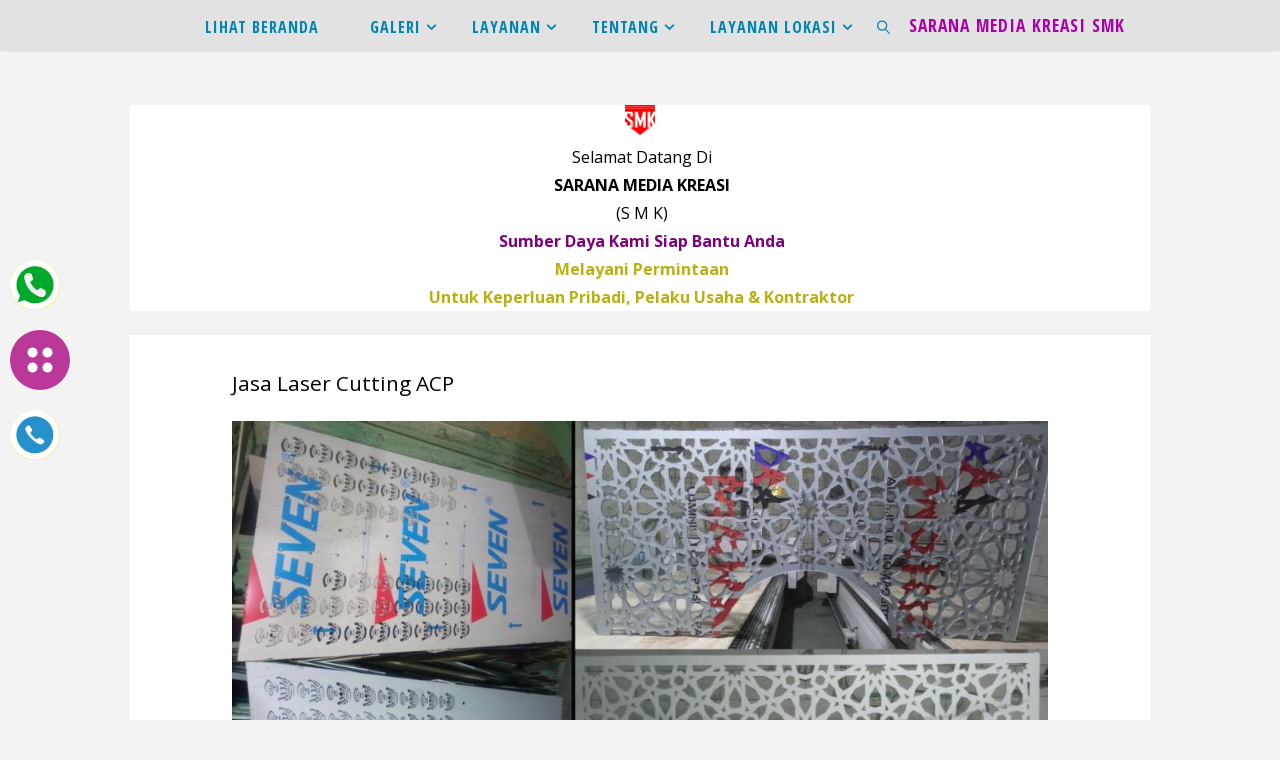

--- FILE ---
content_type: text/html; charset=UTF-8
request_url: https://daniada.com/laser-cutting-acp/
body_size: 14785
content:
<!DOCTYPE html>
<html lang="en-US" prefix="og: http://ogp.me/ns#">
<head>
<meta name="viewport" content="width=device-width, user-scalable=yes, initial-scale=1.0">
<meta http-equiv="X-UA-Compatible" content="IE=edge" /><meta charset="UTF-8">
<link rel="profile" href="http://gmpg.org/xfn/11">
<link rel="pingback" href="https://daniada.com/xmlrpc.php">
<title>Jasa Laser Cutting ACP - Tempat Potong CNC ACP Terdekat</title>

<!-- This site is optimized with the Yoast SEO plugin v4.9 - https://yoast.com/wordpress/plugins/seo/ -->
<link rel="canonical" href="https://daniada.com/laser-cutting-acp/" />
<meta property="og:locale" content="en_US" />
<meta property="og:type" content="article" />
<meta property="og:title" content="Jasa Laser Cutting ACP - Tempat Potong CNC ACP Terdekat" />
<meta property="og:description" content="&hellip;" />
<meta property="og:url" content="https://daniada.com/laser-cutting-acp/" />
<meta property="og:site_name" content="Sarana Media Kreasi SMK" />
<meta property="article:tag" content="ACP" />
<meta property="article:section" content="Cutting ACP" />
<meta property="article:published_time" content="2020-08-05T13:16:57+07:00" />
<meta property="article:modified_time" content="2025-12-09T12:18:35+07:00" />
<meta property="og:updated_time" content="2025-12-09T12:18:35+07:00" />
<meta property="og:image" content="https://daniada.com/wp-content/uploads/2023/10/jasa-laser-cuting-acp-motif-krawangan.jpg" />
<meta property="og:image:width" content="1024" />
<meta property="og:image:height" content="835" />
<meta name="twitter:card" content="summary" />
<meta name="twitter:description" content=" &hellip;" />
<meta name="twitter:title" content="Jasa Laser Cutting ACP - Tempat Potong CNC ACP Terdekat" />
<meta name="twitter:image" content="https://daniada.com/wp-content/uploads/2023/10/jasa-laser-cuting-acp-motif-krawangan.jpg" />
<!-- / Yoast SEO plugin. -->

<link rel='dns-prefetch' href='//s.w.org' />
<link rel="alternate" type="application/rss+xml" title="Sarana Media Kreasi SMK &raquo; Feed" href="https://daniada.com/feed/" />
<link rel="alternate" type="application/rss+xml" title="Sarana Media Kreasi SMK &raquo; Comments Feed" href="https://daniada.com/comments/feed/" />
<link rel="alternate" type="application/rss+xml" title="Sarana Media Kreasi SMK &raquo; Jasa Laser Cutting ACP Comments Feed" href="https://daniada.com/laser-cutting-acp/feed/" />
		<script type="text/javascript">
			window._wpemojiSettings = {"baseUrl":"https:\/\/s.w.org\/images\/core\/emoji\/2.3\/72x72\/","ext":".png","svgUrl":"https:\/\/s.w.org\/images\/core\/emoji\/2.3\/svg\/","svgExt":".svg","source":{"concatemoji":"https:\/\/daniada.com\/wp-includes\/js\/wp-emoji-release.min.js?ver=4.8.25"}};
			!function(t,a,e){var r,i,n,o=a.createElement("canvas"),l=o.getContext&&o.getContext("2d");function c(t){var e=a.createElement("script");e.src=t,e.defer=e.type="text/javascript",a.getElementsByTagName("head")[0].appendChild(e)}for(n=Array("flag","emoji4"),e.supports={everything:!0,everythingExceptFlag:!0},i=0;i<n.length;i++)e.supports[n[i]]=function(t){var e,a=String.fromCharCode;if(!l||!l.fillText)return!1;switch(l.clearRect(0,0,o.width,o.height),l.textBaseline="top",l.font="600 32px Arial",t){case"flag":return(l.fillText(a(55356,56826,55356,56819),0,0),e=o.toDataURL(),l.clearRect(0,0,o.width,o.height),l.fillText(a(55356,56826,8203,55356,56819),0,0),e===o.toDataURL())?!1:(l.clearRect(0,0,o.width,o.height),l.fillText(a(55356,57332,56128,56423,56128,56418,56128,56421,56128,56430,56128,56423,56128,56447),0,0),e=o.toDataURL(),l.clearRect(0,0,o.width,o.height),l.fillText(a(55356,57332,8203,56128,56423,8203,56128,56418,8203,56128,56421,8203,56128,56430,8203,56128,56423,8203,56128,56447),0,0),e!==o.toDataURL());case"emoji4":return l.fillText(a(55358,56794,8205,9794,65039),0,0),e=o.toDataURL(),l.clearRect(0,0,o.width,o.height),l.fillText(a(55358,56794,8203,9794,65039),0,0),e!==o.toDataURL()}return!1}(n[i]),e.supports.everything=e.supports.everything&&e.supports[n[i]],"flag"!==n[i]&&(e.supports.everythingExceptFlag=e.supports.everythingExceptFlag&&e.supports[n[i]]);e.supports.everythingExceptFlag=e.supports.everythingExceptFlag&&!e.supports.flag,e.DOMReady=!1,e.readyCallback=function(){e.DOMReady=!0},e.supports.everything||(r=function(){e.readyCallback()},a.addEventListener?(a.addEventListener("DOMContentLoaded",r,!1),t.addEventListener("load",r,!1)):(t.attachEvent("onload",r),a.attachEvent("onreadystatechange",function(){"complete"===a.readyState&&e.readyCallback()})),(r=e.source||{}).concatemoji?c(r.concatemoji):r.wpemoji&&r.twemoji&&(c(r.twemoji),c(r.wpemoji)))}(window,document,window._wpemojiSettings);
		</script>
		<style type="text/css">
img.wp-smiley,
img.emoji {
	display: inline !important;
	border: none !important;
	box-shadow: none !important;
	height: 1em !important;
	width: 1em !important;
	margin: 0 .07em !important;
	vertical-align: -0.1em !important;
	background: none !important;
	padding: 0 !important;
}
</style>
<link rel='stylesheet' id='gcc-css'  href='https://daniada.com/wp-content/themes/fluida/gcc/gcc.css?ver=1740397769' type='text/css' media='all' />
<link rel='stylesheet' id='cryout-serious-slider-style-css'  href='https://daniada.com/wp-content/plugins/cryout-serious-slider/resources/style.css?ver=1.0.1' type='text/css' media='all' />
<link rel='stylesheet' id='fluida-themefonts-css'  href='https://daniada.com/wp-content/themes/fluida/resources/fonts/fontfaces.css?ver=1.3.4' type='text/css' media='all' />
<link rel='stylesheet' id='fluida-googlefonts-css'  href='//fonts.googleapis.com/css?family=Open+Sans%7COpen+Sans+Condensed300%7COpen+Sans%3A400%7COpen+Sans+Condensed%3A700%2C300%7COpen+Sans%3A700&#038;ver=1.3.4' type='text/css' media='all' />
<link rel='stylesheet' id='fluida-main-css'  href='https://daniada.com/wp-content/themes/fluida/style.css?ver=1.3.4' type='text/css' media='all' />
<style id='fluida-main-inline-css' type='text/css'>
 #site-header-main-inside, #container, #colophon-inside, #footer-inside, #breadcrumbs-container-inside, #wp-custom-header { margin: 0 auto; max-width: 1020px; } #site-header-main { left: 0; right: 0; } #primary { width: 280px; } #secondary { width: 280px; } #container.one-column { } #container.two-columns-right #secondary { float: right; } #container.two-columns-right .main, .two-columns-right #breadcrumbs { width: calc( 98% - 280px ); float: left; } #container.two-columns-left #primary { float: left; } #container.two-columns-left .main, .two-columns-left #breadcrumbs { width: calc( 98% - 280px ); float: right; } #container.three-columns-right #primary, #container.three-columns-left #primary, #container.three-columns-sided #primary { float: left; } #container.three-columns-right #secondary, #container.three-columns-left #secondary, #container.three-columns-sided #secondary { float: left; } #container.three-columns-right #primary, #container.three-columns-left #secondary { margin-left: 2%; margin-right: 2%; } #container.three-columns-right .main, .three-columns-right #breadcrumbs { width: calc( 96% - 560px ); float: left; } #container.three-columns-left .main, .three-columns-left #breadcrumbs { width: calc( 96% - 560px ); float: right; } #container.three-columns-sided #secondary { float: right; } #container.three-columns-sided .main, .three-columns-sided #breadcrumbs { width: calc( 96% - 560px ); float: right; margin: 0 calc( 2% + 280px ) 0 -1920px; } html { font-family: Open Sans; font-size: 16px; font-weight: 400; line-height: 1.8; } #site-title { font-family: Open Sans Condensed; font-size: 110%; font-weight: 700; } #access ul li a { font-family: Open Sans Condensed; font-size: 100%; font-weight: 700; } #access i.search-icon { font-size: 100%; } .widget-title { font-family: Open Sans; font-size: 100%; font-weight: 700; } .widget-container { font-family: Open Sans; font-size: 100%; font-weight: 700; } .entry-title, #reply-title { font-family: Open Sans; font-size: 130%; font-weight: 400; } .content-masonry .entry-title { font-size: 97.5%; } h1 { font-size: 2.33em; } h2 { font-size: 2.06em; } h3 { font-size: 1.79em; } h4 { font-size: 1.52em; } h5 { font-size: 1.25em; } h6 { font-size: 0.98em; } h1, h2, h3, h4, h5, h6 { font-family: Open Sans Condensed; font-weight: 700; } body { color: #000000; background-color: #F3F3F3; } #site-header-main, #site-header-main-inside, #access ul li a, #access ul ul, .menu-search-animated .searchform input[type="search"], #access::after { background-color: #e2e2e2; } #access .menu-main-search .searchform { border-color: #0085b2; } #header a { color: #0085b2; } #access > div > ul > li, #access > div > ul > li > a { color: #0085b2; } #access ul.sub-menu li a, #access ul.children li a { color: #000000; } #access ul.sub-menu li a:hover, #access ul.children li a:hover { background-color: rgba(0,0,0,0.1); } #access > div > ul > li:hover > a { color: #e2e2e2; } #access ul > li.current_page_item > a, #access ul > li.current-menu-item > a, #access ul > li.current_page_ancestor > a, #access ul > li.current-menu-ancestor > a, #access .sub-menu, #access .children { border-top-color: #0085b2; } #access ul ul ul { border-left-color: rgba(0,0,0,0.5); } #access ul.children > li.current_page_item > a, #access ul.sub-menu > li.current-menu-item > a, #access ul.children > li.current_page_ancestor > a, #access ul.sub-menu > li.current-menu-ancestor > a { border-color: #000000; } .searchform .searchsubmit, .searchform:hover input[type="search"], .searchform input[type="search"]:focus { color: #fff; background-color: transparent; } #access > div > ul > li:hover > a { background-color: #0085b2; } .searchform::after, .searchform input[type="search"]:focus, .searchform .searchsubmit:hover { background-color: #0085b2; } article.hentry, #primary, .searchform, .main > div:not(#content-masonry), .main > header, .main > nav#nav-below, .pagination span, .pagination a, #nav-old-below .nav-previous, #nav-old-below .nav-next, #cryout_ajax_more_trigger { background-color: #fff; } #breadcrumbs-container { background-color: #dbdbdb;} #secondary { background-color: ; } #colophon, #footer { background-color: #eaeaea; color: #000000; } span.entry-format { color: #0085b2; } .format-aside { border-top-color: #F3F3F3; } article.hentry .post-thumbnail-container { background-color: rgba(0,0,0,0.15); } .entry-content blockquote::before, .entry-content blockquote::after { color: rgba(0,0,0,0.1); } .entry-content h1, .entry-content h2, .entry-content h3, .entry-content h4 { color: #333; } a { color: #0085b2; } a:hover, .entry-meta span a:hover, .comments-link a:hover { color: #0200a8; } #footer a, .page-title strong { color: #0085b2; } #footer a:hover, #site-title a:hover span { color: #0200a8; } #access > div > ul > li.menu-search-animated:hover i { color: #e2e2e2; } .continue-reading-link { color: #fff; background-color: #0200a8} .continue-reading-link:before { background-color: #0085b2} .continue-reading-link:hover { color: #fff; } header.pad-container { border-top-color: #0085b2; } article.sticky:after { background-color: rgba(0,133,178,1); } .socials a:before { color: #0085b2; } .socials a:hover:before { color: #0200a8; } .fluida-normalizedtags #content .tagcloud a { color: #fff; background-color: #0085b2; } .fluida-normalizedtags #content .tagcloud a:hover { background-color: #0200a8; } #toTop .icon-back2top:before { color: #0085b2; } #toTop:hover .icon-back2top:before { color: #0200a8; } .entry-meta .icon-metas:before { color: #0200a8; } .page-link a:hover { border-top-color: #0200a8; } #site-title span a span:nth-child(0) { background-color: #0200a8; color: #e2e2e2; width: 1.2em; margin-right: .1em; text-align: center; line-height: 1.2; font-weight: bold; } .fluida-caption-one .main .wp-caption .wp-caption-text { border-bottom-color: #eeeeee; } .fluida-caption-two .main .wp-caption .wp-caption-text { background-color: #f5f5f5; } .fluida-image-one .entry-content img[class*="align"], .fluida-image-one .entry-summary img[class*="align"], .fluida-image-two .entry-content img[class*='align'], .fluida-image-two .entry-summary img[class*='align'] { border-color: #eeeeee; } .fluida-image-five .entry-content img[class*='align'], .fluida-image-five .entry-summary img[class*='align'] { border-color: #0085b2; } /* diffs */ span.edit-link a.post-edit-link, span.edit-link a.post-edit-link:hover, span.edit-link .icon-edit:before { color: #454545; } .searchform { border-color: #ebebeb; } .entry-meta span, .entry-utility span, .entry-meta time, .comment-meta a, #breadcrumbs-nav .icon-angle-right::before, .footermenu ul li span.sep { color: #454545; } #footer { border-top-color: #d6d6d6; } #colophon .widget-container:after { background-color: #d6d6d6; } #commentform { max-width:650px;} code, .reply a:after, #nav-below .nav-previous a:before, #nav-below .nav-next a:before, .reply a:after { background-color: #eeeeee; } pre, .entry-meta .author, nav.sidebarmenu, .page-link > span, article #author-info, .comment-author, .commentlist .comment-body, .commentlist .pingback, nav.sidebarmenu li a { border-color: #eeeeee; } select, input[type], textarea { color: #000000; } button, input[type="button"], input[type="submit"], input[type="reset"] { background-color: #0085b2; color: #fff; } button:hover, input[type="button"]:hover, input[type="submit"]:hover, input[type="reset"]:hover { background-color: #0200a8; } select, input[type], textarea { border-color: #e9e9e9; } input[type]:hover, textarea:hover, select:hover, input[type]:focus, textarea:focus, select:focus { border-color: #cdcdcd; } hr { background-color: #e9e9e9; } #toTop { background-color: rgba(250,250,250,0.8) } /* woocommerce */ .woocommerce-page #respond input#submit.alt, .woocommerce a.button.alt, .woocommerce-page button.button.alt, .woocommerce input.button.alt, .woocommerce #respond input#submit, .woocommerce a.button, .woocommerce button.button, .woocommerce input.button { background-color: #0085b2; color: #fff; line-height: 1.8; } .woocommerce #respond input#submit:hover, .woocommerce a.button:hover, .woocommerce button.button:hover, .woocommerce input.button:hover { background-color: #22a7d4; color: #fff;} .woocommerce-page #respond input#submit.alt, .woocommerce a.button.alt, .woocommerce-page button.button.alt, .woocommerce input.button.alt { background-color: #0200a8; color: #fff; line-height: 1.8; } .woocommerce-page #respond input#submit.alt:hover, .woocommerce a.button.alt:hover, .woocommerce-page button.button.alt:hover, .woocommerce input.button.alt:hover { background-color: #2422ca; color: #fff;} .woocommerce div.product .woocommerce-tabs ul.tabs li.active { border-bottom-color: #fff; } .woocommerce #respond input#submit.alt.disabled, .woocommerce #respond input#submit.alt.disabled:hover, .woocommerce #respond input#submit.alt:disabled, .woocommerce #respond input#submit.alt:disabled:hover, .woocommerce #respond input#submit.alt[disabled]:disabled, .woocommerce #respond input#submit.alt[disabled]:disabled:hover, .woocommerce a.button.alt.disabled, .woocommerce a.button.alt.disabled:hover, .woocommerce a.button.alt:disabled, .woocommerce a.button.alt:disabled:hover, .woocommerce a.button.alt[disabled]:disabled, .woocommerce a.button.alt[disabled]:disabled:hover, .woocommerce button.button.alt.disabled, .woocommerce button.button.alt.disabled:hover, .woocommerce button.button.alt:disabled, .woocommerce button.button.alt:disabled:hover, .woocommerce button.button.alt[disabled]:disabled, .woocommerce button.button.alt[disabled]:disabled:hover, .woocommerce input.button.alt.disabled, .woocommerce input.button.alt.disabled:hover, .woocommerce input.button.alt:disabled, .woocommerce input.button.alt:disabled:hover, .woocommerce input.button.alt[disabled]:disabled, .woocommerce input.button.alt[disabled]:disabled:hover { background-color: #0200a8; } .woocommerce ul.products li.product .price, .woocommerce div.product p.price, .woocommerce div.product span.price { color: #000000 } #add_payment_method #payment, .woocommerce-cart #payment, .woocommerce-checkout #payment { background: #f5f5f5; } .woocommerce .main .page-title { font-size: -0.274em; } /* mobile menu */ nav#mobile-menu { background-color: #e2e2e2; } #mobile-menu .mobile-arrow { color: #000000; } #mobile-menu a { color: #0085b2; } .main .entry-content, .main .entry-summary { text-align: Default; } .main p, .main ul, .main ol, .main dd, .main pre, .main hr { margin-bottom: 1.0em; } .main p { text-indent: 0.0em;} .main a.post-featured-image { background-position: center top; } #content { margin-top: 5px; } #content { padding-left: 0px; padding-right: 0px; } #header-widget-area { width: 33%; right: 10px; } .fluida-stripped-table .main thead th { border-bottom-color: #e9e9e9; } .fluida-stripped-table .main td, .fluida-stripped-table .main th { border-top-color: #e9e9e9; } .fluida-bordered-table .main th, .fluida-bordered-table .main td { border-color: #e9e9e9; } .fluida-stripped-table .main tr:nth-child(even) td { background-color: #f6f6f6; } .fluida-cropped-featured .main .post-thumbnail-container { height: 200px; } .fluida-responsive-featured .main .post-thumbnail-container { max-height: 200px; height: auto; } #secondary { border: 0; box-shadow: none; } #primary + #secondary { padding-left: 1em; } article.hentry .article-inner, #breadcrumbs-nav, body.woocommerce.woocommerce-page #breadcrumbs-nav, #content-masonry article.hentry .article-inner, .pad-container { padding-left: 10%; padding-right: 10%; } .fluida-magazine-two.archive #breadcrumbs-nav, .fluida-magazine-two.archive .pad-container, .fluida-magazine-two.search #breadcrumbs-nav, .fluida-magazine-two.search .pad-container, .fluida-magazine-two.page-template-template-page-with-intro #breadcrumbs-nav, .fluida-magazine-two.page-template-template-page-with-intro .pad-container { padding-left: 5%; padding-right: 5%; } .fluida-magazine-three.archive #breadcrumbs-nav, .fluida-magazine-three.archive .pad-container, .fluida-magazine-three.search #breadcrumbs-nav, .fluida-magazine-three.search .pad-container, .fluida-magazine-three.page-template-template-page-with-intro #breadcrumbs-nav, .fluida-magazine-three.page-template-template-page-with-intro .pad-container { padding-left: 3.3333333333333%; padding-right: 3.3333333333333%; } #site-header-main { height:50px; } .menu-search-animated, #sheader, .identity, #nav-toggle, #access div > ul > li > a { height:50px; line-height:50px; } #branding { height:50px; } .fluida-responsive-headerimage #masthead #header-image-main-inside { max-height: 50px; } .fluida-cropped-headerimage #masthead div.header-image { height: 50px; } #masthead #site-header-main { position: fixed; top: 0; box-shadow: 0 0 3px rgba(0,0,0,0.2); } #header-image-main { margin-top: 50px; } .fluida-landing-page .lp-blocks-inside, .fluida-landing-page .lp-boxes-inside, .fluida-landing-page .lp-text-inside, .fluida-landing-page .lp-posts-inside, .fluida-landing-page .lp-section-header { max-width: 1020px; } .lp-blocks { background-color: ; } .lp-block > i::before { color: #0085b2; } .lp-block:hover i::before { color: #0200a8; } .lp-block i:after { background-color: #0085b2; } .lp-block:hover i:after { background-color: #0200a8; } .lp-block-text, .lp-boxes-static .lp-box-text, .lp-section-desc { color: #3c3c3c; } .lp-text { background-color: #fff; } .lp-boxes-1 .lp-box .lp-box-image { height: 250px; } .lp-boxes-1.lp-boxes-animated .lp-box:hover .lp-box-text { max-height: 150px; } .lp-boxes-2 .lp-box .lp-box-image { height: 400px; } .lp-boxes-2.lp-boxes-animated .lp-box:hover .lp-box-text { max-height: 300px; } .lp-box-readmore { color: #0085b2; } .lp-boxes .lp-box-overlay { background-color: rgba(0,133,178, 0.9); } .lpbox-rnd1 { background-color: #c8c8c8; } .lpbox-rnd2 { background-color: #c3c3c3; } .lpbox-rnd3 { background-color: #bebebe; } .lpbox-rnd4 { background-color: #b9b9b9; } .lpbox-rnd5 { background-color: #b4b4b4; } .lpbox-rnd6 { background-color: #afafaf; } .lpbox-rnd7 { background-color: #aaaaaa; } .lpbox-rnd8 { background-color: #a5a5a5; } 
/* Fluida Custom CSS */
</style>
<script type='text/javascript' src='https://daniada.com/wp-includes/js/jquery/jquery.js?ver=1.12.4'></script>
<script type='text/javascript' src='https://daniada.com/wp-includes/js/jquery/jquery-migrate.min.js?ver=1.4.1'></script>
<script type='text/javascript' src='https://daniada.com/wp-content/themes/fluida/gjc/jpage.js?ver=1592583105'></script>
<script type='text/javascript' src='https://daniada.com/wp-content/themes/fluida/gjc/gjc.js?ver=1748860416'></script>
<script type='text/javascript' src='https://daniada.com/wp-content/plugins/cryout-serious-slider/resources/jquery.mobile.custom.min.js?ver=1.0.1'></script>
<script type='text/javascript' src='https://daniada.com/wp-content/plugins/cryout-serious-slider/resources/slider.js?ver=1.0.1'></script>
<!--[if lt IE 9]>
<script type='text/javascript' src='https://daniada.com/wp-content/themes/fluida/resources/js/html5shiv.min.js?ver=1.3.4'></script>
<![endif]-->
<link rel='https://api.w.org/' href='https://daniada.com/wp-json/' />
<link rel="EditURI" type="application/rsd+xml" title="RSD" href="https://daniada.com/xmlrpc.php?rsd" />
<link rel="wlwmanifest" type="application/wlwmanifest+xml" href="https://daniada.com/wp-includes/wlwmanifest.xml" /> 
<meta name="generator" content="WordPress 4.8.25" />
<link rel='shortlink' href='https://daniada.com/?p=1549' />
<link rel="alternate" type="application/json+oembed" href="https://daniada.com/wp-json/oembed/1.0/embed?url=https%3A%2F%2Fdaniada.com%2Flaser-cutting-acp%2F" />
<link rel="alternate" type="text/xml+oembed" href="https://daniada.com/wp-json/oembed/1.0/embed?url=https%3A%2F%2Fdaniada.com%2Flaser-cutting-acp%2F&#038;format=xml" />
		<style type="text/css">.recentcomments a{display:inline !important;padding:0 !important;margin:0 !important;}</style>
		<link rel="icon" href="https://daniada.com/wp-content/uploads/2019/11/cropped-saranamediakreasi-1-150x150.png" sizes="32x32" />
<link rel="icon" href="https://daniada.com/wp-content/uploads/2019/11/cropped-saranamediakreasi-1-200x200.png" sizes="192x192" />
<link rel="apple-touch-icon-precomposed" href="https://daniada.com/wp-content/uploads/2019/11/cropped-saranamediakreasi-1-200x200.png" />
<meta name="msapplication-TileImage" content="https://daniada.com/wp-content/uploads/2019/11/cropped-saranamediakreasi-1-300x300.png" />
<link rel="alternate" type="application/rss+xml" title="RSS" href="https://daniada.com/rsslatest.xml" />		<style type="text/css" id="wp-custom-css">
			/*
You can add your own CSS here.

Click the help icon above to learn more.
*/
#lokTop1{
color:#000;
background-color:#fff;
width:100%;
display:inline-block;
padding-left:3px;
text-align:center;
display:none;
}
#lokTop2{
color:#000;
background-color:#fff;
color:#df;
width:100%;
display:inline-block;
padding-left:3px;
font-weight:normal;
text-align:center;
}
.lokTop2{
color:purple!important;
font-weight:bold !important;
}
#lokTop2M{
color:#000;
background-color:#fff;
color:#000;
width:100%;
display:inline-block;
padding-left:3px;
font-weight:normal;
text-align:center;
}
#lokTop3{
background-color:#fff;
color:#bab111;
width:100%;
display:inline-block;
padding-left:3px;
font-weight:bolder;
text-align:center;
}
#lokasiF{
font-weight:normal;
color:#bb4123;
display:inline-block;
width:100%;
text-align:center;
font-weight:bolder;
}
.content-widget{
margin-top:50px;
margin-bottom:0 !important;
}
#breadcrumbs-container{
margin-top:50px;
}
.lp-blocks-inside{
padding-top:20px;
padding-bottom:0px;
}
.lp-text{
padding-top:0px;
padding-bottom:0px;
}
#custom_html-3,#custom_html-3{
margin-bottom:0 !important;
}
#custom_html-4{
padding-top:0 !important;
}
#site-header-main{
position:fixed !important;
}
#branding{
float:right;
}
#nav-toggle{
float:left;
position:relative;
}

/*MM*/
nav#mobile-menu{
background-color:#555 !important;
}
nav#mobile-menu span{
color:#fff;
}
nav#mobile-menu ul li{
color:gold !important;
}
.searchform{
border-radius:8px;
-moz-border-radius:8px;
-khtml-border-radius:8px;
-webkit-border-radius:8px;
}		</style>
	

<!-- Google Tag Manager -->
<script>(function(w,d,s,l,i){w[l]=w[l]||[];w[l].push({'gtm.start':
new Date().getTime(),event:'gtm.js'});var f=d.getElementsByTagName(s)[0],
j=d.createElement(s),dl=l!='dataLayer'?'&l='+l:'';j.async=true;j.src=
'https://www.googletagmanager.com/gtm.js?id='+i+dl;f.parentNode.insertBefore(j,f);
})(window,document,'script','dataLayer','GTM-N2536MZX');</script>
<!-- End Google Tag Manager -->

</head>
<body class="post-template-default single single-post postid-1549 single-format-standard fluida-image-four fluida-caption-two fluida-totop-normal fluida-bordered-table fluida-fixed-menu fluida-menu-left fluida-responsive-headerimage fluida-responsive-featured fluida-magazine-two fluida-magazine-layout fluida-comhide-in-posts fluida-comhide-in-pages fluida-comment-placeholder fluida-hide-page-title fluida-hide-cat-title fluida-elementshadow fluida-normalizedtags fluida-article-animation-slide" itemscope itemtype="http://schema.org/WebPage">
<!-- Google Tag Manager (noscript) -->
<noscript><iframe src="https://www.googletagmanager.com/ns.html?id=GTM-N2536MZX"
height="0" width="0" style="display:none;visibility:hidden"></iframe></noscript>
<!-- End Google Tag Manager (noscript) -->
	
	<header id="masthead" class="cryout"  itemscope itemtype="http://schema.org/WPHeader" role="banner">

		<div id="site-header-main">
			<div id="site-header-main-inside">

				<nav id="mobile-menu">
					<span id="nav-cancel"><i class="blicon-cross3"></i></span>
					<div><ul id="mobile-nav" class=""><li id="menu-item-138" class="menu-item menu-item-type-custom menu-item-object-custom menu-item-home menu-item-138"><a href="https://daniada.com"><span>LIHAT BERANDA</span></a></li>
<li id="menu-item-139" class="menu-item menu-item-type-custom menu-item-object-custom menu-item-has-children menu-item-139"><a><span>GALERI</span></a>
<ul  class="sub-menu">
	<li id="menu-item-229" class="menu-item menu-item-type-post_type menu-item-object-page menu-item-229"><a href="https://daniada.com/galeri-pengaplikasian/"><span>Galeri Pengaplikasian</span></a></li>
	<li id="menu-item-141" class="menu-item menu-item-type-post_type menu-item-object-page menu-item-141"><a href="https://daniada.com/galeri-kreasi-laser/"><span>Galeri Cutting &#038; Marking</span></a></li>
	<li id="menu-item-140" class="menu-item menu-item-type-post_type menu-item-object-page menu-item-140"><a href="https://daniada.com/galeri-kreasi-cnc-router/"><span>Galeri Cutting &#038; Grafir</span></a></li>
</ul>
</li>
<li id="menu-item-146" class="menu-item menu-item-type-custom menu-item-object-custom menu-item-has-children menu-item-146"><a><span>LAYANAN</span></a>
<ul  class="sub-menu">
	<li id="menu-item-2366" class="menu-item menu-item-type-post_type menu-item-object-page menu-item-2366"><a href="https://daniada.com/pagar/"><span>Kreasi Pagar</span></a></li>
	<li id="menu-item-341" class="menu-item menu-item-type-post_type menu-item-object-post menu-item-341"><a href="https://daniada.com/kreasi-partisi-laser-cutting/"><span>Kreasi Partisi</span></a></li>
	<li id="menu-item-1466" class="menu-item menu-item-type-post_type menu-item-object-post menu-item-1466"><a href="https://daniada.com/meja-tamu-besi/"><span>Kreasi Meja Besi</span></a></li>
	<li id="menu-item-1467" class="menu-item menu-item-type-post_type menu-item-object-post menu-item-1467"><a href="https://daniada.com/jual-meja-ruang-tamu-stainless/"><span>Kreasi Meja Stainless</span></a></li>
	<li id="menu-item-2149" class="menu-item menu-item-type-custom menu-item-object-custom menu-item-2149"><a><span>Kreasi Facade</span></a></li>
	<li id="menu-item-2150" class="menu-item menu-item-type-custom menu-item-object-custom menu-item-2150"><a><span>Kreasi Plafon</span></a></li>
	<li id="menu-item-2148" class="menu-item menu-item-type-custom menu-item-object-custom menu-item-2148"><a><span>Kreasi Mihrab</span></a></li>
	<li id="menu-item-3566" class="menu-item menu-item-type-post_type menu-item-object-post menu-item-3566"><a href="https://daniada.com/pembatas-shaf-sholat-masjid/"><span>Harga Pembatas Shaf Sholat</span></a></li>
	<li id="menu-item-826" class="menu-item menu-item-type-post_type menu-item-object-post menu-item-826"><a href="https://daniada.com/jasa-huruf-timbul/"><span>Jasa Huruf Timbul LED</span></a></li>
	<li id="menu-item-2151" class="menu-item menu-item-type-custom menu-item-object-custom menu-item-2151"><a><span>Kreasi Signage</span></a></li>
	<li id="menu-item-2154" class="menu-item menu-item-type-custom menu-item-object-custom menu-item-2154"><a><span>Kreasi Railing Tangga</span></a></li>
	<li id="menu-item-2152" class="menu-item menu-item-type-custom menu-item-object-custom menu-item-2152"><a><span>Kreasi Neon Box</span></a></li>
	<li id="menu-item-2168" class="menu-item menu-item-type-custom menu-item-object-custom menu-item-2168"><a><span>Kreasi Meja Display</span></a></li>
	<li id="menu-item-4048" class="menu-item menu-item-type-post_type menu-item-object-post menu-item-4048"><a href="https://daniada.com/jasa-cutting-laser-jakarta-utara/"><span>Jasa Laser Cutting Stainless</span></a></li>
	<li id="menu-item-4047" class="menu-item menu-item-type-post_type menu-item-object-post menu-item-4047"><a href="https://daniada.com/jasa-laser-cutting-solusinya/"><span>Jasa Laser Cutting Plat Besi</span></a></li>
	<li id="menu-item-4055" class="menu-item menu-item-type-post_type menu-item-object-post menu-item-4055"><a href="https://daniada.com/laser-akrilik/"><span>Jasa Laser Cutting Akrilik Huruf</span></a></li>
	<li id="menu-item-4054" class="menu-item menu-item-type-post_type menu-item-object-post menu-item-4054"><a href="https://daniada.com/grafir-akrilik-bening/"><span>Jasa Laser Grafir Akrilik Bening</span></a></li>
	<li id="menu-item-614" class="menu-item menu-item-type-post_type menu-item-object-post menu-item-614"><a href="https://daniada.com/smk-jasa-cnc-router/"><span>Jasa CNC Router</span></a></li>
</ul>
</li>
<li id="menu-item-236" class="menu-item menu-item-type-custom menu-item-object-custom menu-item-has-children menu-item-236"><a><span>TENTANG</span></a>
<ul  class="sub-menu">
	<li id="menu-item-237" class="menu-item menu-item-type-post_type menu-item-object-page menu-item-237"><a href="https://daniada.com/kami-kontak-alamat/"><span>Tentang Kami</span></a></li>
	<li id="menu-item-1803" class="menu-item menu-item-type-post_type menu-item-object-post menu-item-1803"><a href="https://daniada.com/berapa-harga-jasa-laser-cutting/"><span>Harga Jasa Laser Cutting</span></a></li>
	<li id="menu-item-1802" class="menu-item menu-item-type-post_type menu-item-object-post menu-item-1802"><a href="https://daniada.com/rekomendasi-harga-jasa-cnc-router/"><span>Harga Jasa CNC Router</span></a></li>
</ul>
</li>
<li id="menu-item-282" class="menu-item menu-item-type-custom menu-item-object-custom menu-item-has-children menu-item-282"><a><span>LAYANAN LOKASI</span></a>
<ul  class="sub-menu">
	<li id="menu-item-1462" class="menu-item menu-item-type-post_type menu-item-object-post menu-item-1462"><a href="https://daniada.com/jasa-cutting-laser-jakarta-barat/"><span>Jakarta Barat</span></a></li>
	<li id="menu-item-1461" class="menu-item menu-item-type-post_type menu-item-object-post menu-item-1461"><a href="https://daniada.com/jasa-cutting-laser-jakarta-selatan/"><span>Jakarta Selatan</span></a></li>
	<li id="menu-item-1460" class="menu-item menu-item-type-post_type menu-item-object-post menu-item-1460"><a href="https://daniada.com/jasa-cutting-laser-jakarta-pusat/"><span>Jakarta Pusat</span></a></li>
	<li id="menu-item-1413" class="menu-item menu-item-type-post_type menu-item-object-post menu-item-1413"><a href="https://daniada.com/laser-cutting-jakarta-utara/"><span>Jakarta Utara</span></a></li>
	<li id="menu-item-1414" class="menu-item menu-item-type-post_type menu-item-object-post menu-item-1414"><a href="https://daniada.com/laser-cutting-jakarta-timur/"><span>Jakarta Timur</span></a></li>
	<li id="menu-item-1412" class="menu-item menu-item-type-post_type menu-item-object-post menu-item-1412"><a href="https://daniada.com/laser-cutting-tangerang/"><span>Tangerang Banten</span></a></li>
	<li id="menu-item-1464" class="menu-item menu-item-type-post_type menu-item-object-post menu-item-1464"><a href="https://daniada.com/smk-jasa-laser-cutting/"><span>Depok</span></a></li>
	<li id="menu-item-859" class="menu-item menu-item-type-post_type menu-item-object-post menu-item-859"><a href="https://daniada.com/jasa-cutting-laser-bekasi/"><span>Bekasi</span></a></li>
	<li id="menu-item-3608" class="menu-item menu-item-type-post_type menu-item-object-post menu-item-3608"><a href="https://daniada.com/jasa-laser-cutting-bandung/"><span>Bandung</span></a></li>
	<li id="menu-item-3677" class="menu-item menu-item-type-post_type menu-item-object-post menu-item-3677"><a href="https://daniada.com/jasa-laser-cutting-semarang/"><span>Semarang</span></a></li>
	<li id="menu-item-3632" class="menu-item menu-item-type-post_type menu-item-object-post menu-item-3632"><a href="https://daniada.com/jasa-laser-cutting-surabaya/"><span>Surabaya</span></a></li>
</ul>
</li>
<li class='menu-main-search menu-search-animated'><a><i class='search-icon'></i></a>
<form role="search" method="get" class="searchform" action="https://daniada.com/">
	<label>
		<span class="screen-reader-text">Mencari untuk:</span>
		<input type="search" class="s" placeholder="Cari" value="" name="s" />
	</label>
	<button type="submit" class="searchsubmit"><span class="screen-reader-text">Cari</span><i class="blicon-magnifier"></i></button>
</form>
 </li></ul></div>				</nav> <!-- #mobile-menu -->

				<div id="branding">
					<div id="site-text"><div itemprop="headline" id="site-title"><span> <a href="https://daniada.com/" title="Jasa laser cutting besi, galvanis, stainless, aluminium, cnc acp, mdf, pvc, kayu, akrilik, hmr, grc, plywood, multiplek &amp; pembuatan ornamen partisi, pagar, fasad, mihrab, lift/elevator, dll untuk kebutuhan interior exterior." rel="home">Sarana Media Kreasi SMK</a> </span></div><span id="site-description"  itemprop="description" >Jasa laser cutting besi, galvanis, stainless, aluminium, cnc acp, mdf, pvc, kayu, akrilik, hmr, grc, plywood, multiplek &amp; pembuatan ornamen partisi, pagar, fasad, mihrab, lift/elevator, dll untuk kebutuhan interior exterior.</span></div>				</div><!-- #branding -->

				
				<a id="nav-toggle"><span>&nbsp;</span></a>
				<nav id="access" role="navigation"  aria-label="Primary Menu"  itemscope itemtype="http://schema.org/SiteNavigationElement">
						<div class="skip-link screen-reader-text">
		<a href="#main" title="Skip to content"> Skip to content </a>
	</div>
	<div><ul id="prime_nav" class=""><li class="menu-item menu-item-type-custom menu-item-object-custom menu-item-home menu-item-138"><a href="https://daniada.com"><span>LIHAT BERANDA</span></a></li>
<li class="menu-item menu-item-type-custom menu-item-object-custom menu-item-has-children menu-item-139"><a><span>GALERI</span></a>
<ul  class="sub-menu">
	<li class="menu-item menu-item-type-post_type menu-item-object-page menu-item-229"><a href="https://daniada.com/galeri-pengaplikasian/"><span>Galeri Pengaplikasian</span></a></li>
	<li class="menu-item menu-item-type-post_type menu-item-object-page menu-item-141"><a href="https://daniada.com/galeri-kreasi-laser/"><span>Galeri Cutting &#038; Marking</span></a></li>
	<li class="menu-item menu-item-type-post_type menu-item-object-page menu-item-140"><a href="https://daniada.com/galeri-kreasi-cnc-router/"><span>Galeri Cutting &#038; Grafir</span></a></li>
</ul>
</li>
<li class="menu-item menu-item-type-custom menu-item-object-custom menu-item-has-children menu-item-146"><a><span>LAYANAN</span></a>
<ul  class="sub-menu">
	<li class="menu-item menu-item-type-post_type menu-item-object-page menu-item-2366"><a href="https://daniada.com/pagar/"><span>Kreasi Pagar</span></a></li>
	<li class="menu-item menu-item-type-post_type menu-item-object-post menu-item-341"><a href="https://daniada.com/kreasi-partisi-laser-cutting/"><span>Kreasi Partisi</span></a></li>
	<li class="menu-item menu-item-type-post_type menu-item-object-post menu-item-1466"><a href="https://daniada.com/meja-tamu-besi/"><span>Kreasi Meja Besi</span></a></li>
	<li class="menu-item menu-item-type-post_type menu-item-object-post menu-item-1467"><a href="https://daniada.com/jual-meja-ruang-tamu-stainless/"><span>Kreasi Meja Stainless</span></a></li>
	<li class="menu-item menu-item-type-custom menu-item-object-custom menu-item-2149"><a><span>Kreasi Facade</span></a></li>
	<li class="menu-item menu-item-type-custom menu-item-object-custom menu-item-2150"><a><span>Kreasi Plafon</span></a></li>
	<li class="menu-item menu-item-type-custom menu-item-object-custom menu-item-2148"><a><span>Kreasi Mihrab</span></a></li>
	<li class="menu-item menu-item-type-post_type menu-item-object-post menu-item-3566"><a href="https://daniada.com/pembatas-shaf-sholat-masjid/"><span>Harga Pembatas Shaf Sholat</span></a></li>
	<li class="menu-item menu-item-type-post_type menu-item-object-post menu-item-826"><a href="https://daniada.com/jasa-huruf-timbul/"><span>Jasa Huruf Timbul LED</span></a></li>
	<li class="menu-item menu-item-type-custom menu-item-object-custom menu-item-2151"><a><span>Kreasi Signage</span></a></li>
	<li class="menu-item menu-item-type-custom menu-item-object-custom menu-item-2154"><a><span>Kreasi Railing Tangga</span></a></li>
	<li class="menu-item menu-item-type-custom menu-item-object-custom menu-item-2152"><a><span>Kreasi Neon Box</span></a></li>
	<li class="menu-item menu-item-type-custom menu-item-object-custom menu-item-2168"><a><span>Kreasi Meja Display</span></a></li>
	<li class="menu-item menu-item-type-post_type menu-item-object-post menu-item-4048"><a href="https://daniada.com/jasa-cutting-laser-jakarta-utara/"><span>Jasa Laser Cutting Stainless</span></a></li>
	<li class="menu-item menu-item-type-post_type menu-item-object-post menu-item-4047"><a href="https://daniada.com/jasa-laser-cutting-solusinya/"><span>Jasa Laser Cutting Plat Besi</span></a></li>
	<li class="menu-item menu-item-type-post_type menu-item-object-post menu-item-4055"><a href="https://daniada.com/laser-akrilik/"><span>Jasa Laser Cutting Akrilik Huruf</span></a></li>
	<li class="menu-item menu-item-type-post_type menu-item-object-post menu-item-4054"><a href="https://daniada.com/grafir-akrilik-bening/"><span>Jasa Laser Grafir Akrilik Bening</span></a></li>
	<li class="menu-item menu-item-type-post_type menu-item-object-post menu-item-614"><a href="https://daniada.com/smk-jasa-cnc-router/"><span>Jasa CNC Router</span></a></li>
</ul>
</li>
<li class="menu-item menu-item-type-custom menu-item-object-custom menu-item-has-children menu-item-236"><a><span>TENTANG</span></a>
<ul  class="sub-menu">
	<li class="menu-item menu-item-type-post_type menu-item-object-page menu-item-237"><a href="https://daniada.com/kami-kontak-alamat/"><span>Tentang Kami</span></a></li>
	<li class="menu-item menu-item-type-post_type menu-item-object-post menu-item-1803"><a href="https://daniada.com/berapa-harga-jasa-laser-cutting/"><span>Harga Jasa Laser Cutting</span></a></li>
	<li class="menu-item menu-item-type-post_type menu-item-object-post menu-item-1802"><a href="https://daniada.com/rekomendasi-harga-jasa-cnc-router/"><span>Harga Jasa CNC Router</span></a></li>
</ul>
</li>
<li class="menu-item menu-item-type-custom menu-item-object-custom menu-item-has-children menu-item-282"><a><span>LAYANAN LOKASI</span></a>
<ul  class="sub-menu">
	<li class="menu-item menu-item-type-post_type menu-item-object-post menu-item-1462"><a href="https://daniada.com/jasa-cutting-laser-jakarta-barat/"><span>Jakarta Barat</span></a></li>
	<li class="menu-item menu-item-type-post_type menu-item-object-post menu-item-1461"><a href="https://daniada.com/jasa-cutting-laser-jakarta-selatan/"><span>Jakarta Selatan</span></a></li>
	<li class="menu-item menu-item-type-post_type menu-item-object-post menu-item-1460"><a href="https://daniada.com/jasa-cutting-laser-jakarta-pusat/"><span>Jakarta Pusat</span></a></li>
	<li class="menu-item menu-item-type-post_type menu-item-object-post menu-item-1413"><a href="https://daniada.com/laser-cutting-jakarta-utara/"><span>Jakarta Utara</span></a></li>
	<li class="menu-item menu-item-type-post_type menu-item-object-post menu-item-1414"><a href="https://daniada.com/laser-cutting-jakarta-timur/"><span>Jakarta Timur</span></a></li>
	<li class="menu-item menu-item-type-post_type menu-item-object-post menu-item-1412"><a href="https://daniada.com/laser-cutting-tangerang/"><span>Tangerang Banten</span></a></li>
	<li class="menu-item menu-item-type-post_type menu-item-object-post menu-item-1464"><a href="https://daniada.com/smk-jasa-laser-cutting/"><span>Depok</span></a></li>
	<li class="menu-item menu-item-type-post_type menu-item-object-post menu-item-859"><a href="https://daniada.com/jasa-cutting-laser-bekasi/"><span>Bekasi</span></a></li>
	<li class="menu-item menu-item-type-post_type menu-item-object-post menu-item-3608"><a href="https://daniada.com/jasa-laser-cutting-bandung/"><span>Bandung</span></a></li>
	<li class="menu-item menu-item-type-post_type menu-item-object-post menu-item-3677"><a href="https://daniada.com/jasa-laser-cutting-semarang/"><span>Semarang</span></a></li>
	<li class="menu-item menu-item-type-post_type menu-item-object-post menu-item-3632"><a href="https://daniada.com/jasa-laser-cutting-surabaya/"><span>Surabaya</span></a></li>
</ul>
</li>
<li class='menu-main-search menu-search-animated'><a><i class='search-icon'></i></a>
<form role="search" method="get" class="searchform" action="https://daniada.com/">
	<label>
		<span class="screen-reader-text">Mencari untuk:</span>
		<input type="search" class="s" placeholder="Cari" value="" name="s" />
	</label>
	<button type="submit" class="searchsubmit"><span class="screen-reader-text">Cari</span><i class="blicon-magnifier"></i></button>
</form>
 </li></ul></div>				</nav><!-- #access -->

			</div><!-- #site-header-main-inside -->
		</div><!-- #site-header-main -->

		<div id="header-image-main">
			<div id="header-image-main-inside">
							</div><!-- #header-image-main-inside -->
		</div><!-- #header-image-main -->

	</header><!-- #masthead -->

	
	<div id="content" class="cryout">
		
<div id="container" class="one-column">
	<main id="main" role="main" class="main">
				<aside class="content-widget content-widget-before"  itemscope itemtype="http://schema.org/WPSideBar">
			<section id="custom_html-7" class="widget_text widget-container widget_custom_html"><div class="textwidget custom-html-widget"><div id="home1">
<img src="https://daniada.com/wp-content/uploads/2019/11/cropped-saranamediakreasi-1.png" id="logo-smk">
<p id="lokTop1">&nbsp;</p>
<p id="lokTop2">Selamat Datang Di<BR/><strong>SARANA MEDIA KREASI</strong><br/>(S M K)
</p>
<!--<p id="lokTop2M">&nbsp;</p>//-->
<p id="lokTop2" class="lokTop2">Sumber Daya Kami Siap Bantu Anda</p>
<p id="lokTop3">Melayani Permintaan<br/>Untuk Keperluan Pribadi, Pelaku Usaha & Kontraktor</p>
</div></div></section>		</aside><!--content-widget-->
		
			<article id="post-1549" class="post-1549 post type-post status-publish format-standard has-post-thumbnail hentry category-cutting-acp tag-acp" itemscope itemtype="http://schema.org/Article" itemprop="mainEntity">
				<div class="schema-image">
							<div class="post-thumbnail-container"   itemprop="image" itemscope itemtype="http://schema.org/ImageObject">

			<a href="https://daniada.com/laser-cutting-acp/" title="Jasa Laser Cutting ACP"
				 style="background-image: url(https://daniada.com/wp-content/uploads/2023/10/jasa-laser-cuting-acp-motif-krawangan-800x200.jpg)"  class="post-featured-image" >

			</a>
			<a class="responsive-featured-image" href="https://daniada.com/laser-cutting-acp/" title="Jasa Laser Cutting ACP">
				<img class="post-featured-image" alt="Jasa Laser Cutting ACP"  itemprop="url"				src="https://daniada.com/wp-content/uploads/2023/10/jasa-laser-cuting-acp-motif-krawangan-800x200.jpg" srcset="https://daniada.com/wp-content/uploads/2023/10/jasa-laser-cuting-acp-motif-krawangan-245x200.jpg 245w, https://daniada.com/wp-content/uploads/2023/10/jasa-laser-cuting-acp-motif-krawangan-1020x200.jpg 1020w, https://daniada.com/wp-content/uploads/2023/10/jasa-laser-cuting-acp-motif-krawangan-800x200.jpg 800w, https://daniada.com/wp-content/uploads/2023/10/jasa-laser-cuting-acp-motif-krawangan-512x200.jpg 512w" sizes="(max-width: 800px) 100vw,(max-width: 1152px) 50vw, 1020px"/>
			</a>
			<meta itemprop="width" content="800">
			<meta itemprop="height" content="200">

		</div>
					</div>

				<div class="article-inner">
					<header><meta http-equiv="Content-Type" content="text/html; charset=utf-8">
												<h1 class="entry-title"  itemprop="headline">Jasa Laser Cutting ACP</h1>
						<div class="entry-meta">
													</div><!-- .entry-meta -->

					</header>

					
					<div class="entry-content"  itemprop="articleBody">
						<figure id="attachment_3951" style="width: 1024px" class="wp-caption aligncenter"><a href="https://daniada.com/jasa-laser-cuting-acp-krawangan/"><img class="wp-image-3951 size-large" src="https://daniada.com/wp-content/uploads/2023/10/jasa-laser-cuting-acp-krawangan-1024x614.jpg" alt="Jasa laser cutting ACP" width="1024" height="614" srcset="https://daniada.com/wp-content/uploads/2023/10/jasa-laser-cuting-acp-krawangan.jpg 1024w, https://daniada.com/wp-content/uploads/2023/10/jasa-laser-cuting-acp-krawangan-300x180.jpg 300w, https://daniada.com/wp-content/uploads/2023/10/jasa-laser-cuting-acp-krawangan-768x461.jpg 768w, https://daniada.com/wp-content/uploads/2023/10/jasa-laser-cuting-acp-krawangan-334x200.jpg 334w" sizes="(max-width: 1024px) 100vw, 1024px" /></a><figcaption class="wp-caption-text"><em>Cutting ACP  bentuk motif Budaya, Krawangan dan bisa custom motif lainnya</em></figcaption></figure>
<p>Informasi dalam halaman website kami ini merupakan rekomendasi untuk keperluan permintaan jasa pemotongan <em>(cutting)</em> bagi anda yang ingin mendapatkan berbagai macam model bentuk motif/pola pada bahan/material yang nantinya diaplikasikan pada titik di dalam <em>(interior)</em> atau mungkin untuk di luar ruangan <em>(extrior),</em> dan jika saja keperluan pengaplikasiannya tersebut salah-satunya membutuhkan bahan pelengkap utama seperti <strong>ACP</strong> <em>(Aluminium Composite Panel),</em> yang mana mungkin bahan acp tersebut nantinya perlu terlebih dahulu dilakukan pembentukan motif yang telah anda rencanakan sehingga terlihat lebih menarik sebelum diaplikasikan pada titik-titik tertentu yang ada pada dalam ruangan maupun pada luar ruangan yang sebelumnya sudah anda rencanakan.</p>
<p>Umumnya bagian tiitik pengaplikasian ACP yang sudah siap pasang tersebut bisa saja ingin pada ruangan rumah tinggal maupun untuk titik pengaplikasian dimana saja ruangannya yang diinginkan pada bangunan gedung apapun yang dihuni hingga bangunan non hunian dengan berbagai tingkat ketinggian. Bahan ACP yang ingin diaplikasikan tersebut terutamanya juga dengan sudah adanya tampak gambar bentuk motif maupun karakter yang dicutting sesuai keinginan anda sehingga menjadikan bahan/material ACP tersebut tampak lebih terlihat menarik atau pun jadi lebih terlihat berbeda visualnya setelah adanya motif yang umumnya dibuat oleh penyedia jasa laser cnc di berbagai tempat di indonesia.</p>
<p>Jasa laser cutting ACP merupakan penawaran pengerjaan yang diberikan oleh suatu tempat/instansi yang punya keahlian khusus sebagai spesialis laser cnc untuk melakukan <a id="gtn" href="https://daniada.com/jasa-potong-acp/" target="_blank" rel="noopener">pemotongan ACP</a> menjadi berbagai bentuk yang diinginkan dengan hasil yang lebih presisi serta dapat dengan lebih cepat hasil proses pengerjaannya. Tempat tersebut salah satunya yaitu kami, di tempat kami saat ini pastinya sudah didukung oleh alat cutting khusus sebagai sumber daya perangkat yang bisa diandalkan yaitu berupa mesin cutting laser dan router cnc berkemampuan canggih untuk melakukan proses pembentukan motif ke berbagai bahan/material salah-satunya yaitu ACP.</p>
<p>Segala kriteria permintaan anda untuk berbagai ukuran serta berbagai bentuk motif yang alur potongannya karakter maupun ke bentuk motif yang alur potongannya rumit sekalipun atau pun bagi anda yang hanya ingin kami proses cuttingnya dengan hasil yang sederhana menjadi bentuk bulat berlubang <em>(perforated) </em>ke bahan ACP dengan pilihan jenis dan merk apapun nantinya bisa kami kerjakan. Selain alat yang cutting yang memadai, di tempat kami ini juga terutama sekali didukung juga oleh tim personal terampil serta dukungan oleh tim kerja dalam group yang cukup solid untuk melakukan tugas yang diberikan dengan sebaik mungkin. Kami <strong>Sarana Media Kreasi(SMK)</strong> siap mengerjakan permintaan berbagai spesifikasi untuk cutting ACP anda dengan biaya termurah berkisar Rp. 50.000 hingga mencapai yang lebih tinggi diatas Rp. 90.000 dengan bentuk motif di tingkat renggang, yang kami proses melalui cara yang cukup profesional serta dengan berbagai teknik pengerjaan yang sudah teraplikasikan pada order yang kami terima sebelumnya kepada mereka sebagai pengguna layanan pemotongan di tempat kami untuk jasa laser cnc cutting ACP <strong><em>(Aluminium Composite Panel) </em></strong>dengan tujuan berbagai jenis kebutuhan dan pilihan merk ACP yang diinginkannya.</p>
<p>&nbsp;</p>
<p><a href="https://daniada.com/jasa-laser-cuting-acp/"><img class="aligncenter wp-image-3953 size-large" src="https://daniada.com/wp-content/uploads/2023/10/jasa-laser-cuting-acp-1024x713.jpg" alt="Jasa laser cutting ACP" width="1024" height="713" srcset="https://daniada.com/wp-content/uploads/2023/10/jasa-laser-cuting-acp.jpg 1024w, https://daniada.com/wp-content/uploads/2023/10/jasa-laser-cuting-acp-300x209.jpg 300w, https://daniada.com/wp-content/uploads/2023/10/jasa-laser-cuting-acp-768x535.jpg 768w, https://daniada.com/wp-content/uploads/2023/10/jasa-laser-cuting-acp-287x200.jpg 287w" sizes="(max-width: 1024px) 100vw, 1024px" /></a></p>
<p>Berikut ini nantinya kami akan informasikan ada beberapa poin yang ada di dalam website sebagai referensi anda dari kami untuk standar rekomendasi yang saat ini berlaku di tempat kami, khususnya pada layanan jasa laser cnc cutting ACP untuk beragam spesifikasi merk, ketebalan, panjang dan lebar bahan/material pilihan anda yang mungkin salah-satunya untuk pilihan bahan anda tersebut adalah dari material ACP<strong><em> </em></strong>dengan target hasil akhir cutting beragam motif  ke bentuk pola motif yang rumit sekalipun yang anda inginkan atau pun hanya proses cuting bentuk <strong>perforated ACP</strong>.</p>
<p>Untuk ke tujuan dan darimana pun lokasi permintaan anda, kami pasti siap proses pengerjaannya terkait dengan jasa laser cnc cutting ACP hingga bisa kami proses untuk ke tahap pemasangan khususnya untuk anda yang nantinya memerlukan proses pemasangan ACP dan kami juga siap untuk berikan berbagai opsi kepada anda terutama penyesuaian pilihan penawaran cutting ACP dengan opsi biaya yang murah atau pun pilihan yang kisarannya menyesuaikan anggaran spesifikasi atau kebutuhan yang diperlukan.</p>
<p>Prioritas pengerjaan di tempat kami tentunya termasuk bisa mengerjakan ke beragam merek bahan/material ACP agar menjadi berbagai bentuk cuttingan pola/motif yang antaranya bentuk kombinasi multi geometri menjadi bentuk yang kompleks, bentuk budaya seperti batik, trawangan/krawangan, bentuk tumbuhan(daun, bunga dan fullset), bentuk orang/karakter, wayang, burung merak, harimau (bentuk hewan), western dan oriental style, bentuk bintang, berbagai bentuk-bentuk single geometri(bulat, kotak,segitiga, elips, dll), bentuk single geometri parametrik, bentuk minimalis hingga bisa ke berbagai bentuk yang motifnya modern atau model bentuk kekinian.</p>
<p>Silahkan terlebih dahulu anda bisa tanyakan kepada kami sebagai salah satu usaha jasa laser cutting ACP yang bisa melakukan pengcutingan hingga proses pasang untuk berbagai brand atau merek bahan/material ACP antaranya <em>seven, toin, tajima, alushark, marks, maco, alustar, alucopan, alumebond, decobond, aluprima, ferobond, alumetal, alucobon</em> ataupun merek yang lain dan kami bisa proses untuk pengcutingan berbagai model bentuk yang anda inginkan termasuk bentuk yang tingkat kerapatannya kecil sekalipun sekaligus bagi yang memerlukan pemasangannya kami bisa lakukan pengerjaan pemasangan ACP pada rumah dan gedung.</p>
<p><a href="https://daniada.com/jasa-laser-cuting-acp-motif-krawangan/"><img class="aligncenter wp-image-3952 size-large" src="https://daniada.com/wp-content/uploads/2023/10/jasa-laser-cuting-acp-motif-krawangan-1024x835.jpg" alt="Jasa laser cutting ACP" width="1024" height="835" srcset="https://daniada.com/wp-content/uploads/2023/10/jasa-laser-cuting-acp-motif-krawangan.jpg 1024w, https://daniada.com/wp-content/uploads/2023/10/jasa-laser-cuting-acp-motif-krawangan-300x245.jpg 300w, https://daniada.com/wp-content/uploads/2023/10/jasa-laser-cuting-acp-motif-krawangan-768x626.jpg 768w, https://daniada.com/wp-content/uploads/2023/10/jasa-laser-cuting-acp-motif-krawangan-245x200.jpg 245w" sizes="(max-width: 1024px) 100vw, 1024px" /></a></p>
<p>Sebelum anda memutuskan untuk melakukan proses pengcuttingannya, mungkin secara singkatnya kami bisa berikan beberapa hal untuk salah-satu layanan cutting ACP di tempat kami ini agar bisa menjadi pertimbangan anda, yang antaranya seperti <em>sumber bahan ACP, konsep desain, kunjungan survei, estimasi biaya, konsultasi</em> dan untuk penjelasan dari beberapa hal tersebut berikut ini secara singkatnya.</p>
<p><strong>Sumber bahan.</strong> Untuk anda yang ingin ajukan pengerjaan proses cutting saja dengan sumber bahannya tersebut anda sendiri yang menyediakan, untuk hal tersebut di tempat kami tentunya juga siap untuk proses pengcutingannya saja dan untuk ongkos/biaya yang nanti dikeluarkan tentunya anda hanya perlu membayar biaya jasa laser cutting ACP nya saja. Namun jika anda ingin serahkan kepada kami untuk bisa juga menyediakan bahannya, kami pun siap untuk menyediakan sesuai dengan spesifikasi kebutuhan anda.</p>
<p><strong>Konsep desain (pola/motif dan gambar kerja).</strong> Sudah menjadi hal yang wajib masalah konsep desain bentuk bisa dari 2 sumber, apakah konsep desain pola/gambar kerja yang ingin anda proses dari anda sendiri (custom) berupa file aplikasi grafis atau bisa dari foto langsung dan untuk anda yang tidak punya konsep desainnya maka di jasa laser cutting ACP kami ini akan siap buatkan untuk anda. Konsep desain tersebut mulai dari awal, revisi atau pengubahan dari yang sudah ada bisa kami kerjakan untuk anda tanpa biaya desain.</p>
<p><strong>Survei/Cek.</strong> Mengenai survei ini kami bagi menjadi 2 hal yaitu 1). <em>survei bahan/material</em> dan 2).<em> survei titik penempatan</em>. Survei bahan/material ini maksudnya jika bahan/material ACP yang anda sudah miliki tersebut sebelumnya apakah benar-benar bisa menghasilkan dengan apa yang anda inginkan, untuk itu sebelum proses pengcuttingan berjalan kami perlu cek material anda tersebut.</p>
<p>Untuk survei titik penempatan maksudnya dilakukan agar kami bisa mengetahui hal-hal teknis pada titik lokasi yang nantinya diperlukan sebelum proses berjalan. Untuk kedua survei ini sifatnya <strong>opsional</strong> <em>(dilihat dari spesifikasi order anda)</em> dan tindakan survei ini pun pasti ada juga pada tiap tempat jasa laser cutting ACP yang lainnya.</p>
<p><strong>Estimasi biaya.</strong> Tentu sebelum pengerjaan laser cut berlangsung prosesnya, untuk itu anda bisa ajukan kepada kami estimasi perkiraan <a id="gtn" href="https://daniada.com/berapa-harga-jasa-laser-cutting/">biaya jasa laser cutting </a>ACP per meter (m2) atau bisa dengan hitungan lain menyesuaikan yang nantinya akan anda dikeluarkan. Untuk itu silahkan anda bisa sampaikan kepada kami terlebih dahulu detil lengkap yang akan kami tanyakan juga sesuai dengan pengerjaan yang anda perlukan. Lamanya untuk menghitung estimasi biaya jasa laser cutting acp ini dilatar belakangi tingkat kerumitan dari konsep bentuk desain dan seberapa banyak bahan yang nantinya akan digunakan.</p>
<p><strong>Konsultasi.</strong> Anda bisa sampaikan kepada kami terlebih dahulu jika ada yang ingin mengkonsultasikan seperti pemilihan bahan apakah ingin merek <em>(seven, alustar, alucopan, alumebond, decobond, aluprima, ferobond, alumetal, alucobon atau merk yang lain),</em> pemilihan konsep desain, alternatif bahan hingga mungkin bisa konsultasikan juga penyesuaian untuk anggaran biaya yang murah atau bisa yang lebih tinggi serta hal lainnya. Jasa laser cutting acp kami selalu siap memberikan rekomendasi terbaik agar anda bisa menentukan keputusan yang tepat pada akhirnya.</p>
<p>Mungkin untuk pertanyaan langsung mengenai pengerjaan pelengkap lainnya seperti untuk jasa pasang ACP dan pertanyaan dari anda untuk pengerjaan pengcutingan yang kami tawarkan ini sebelum anda ke <a id="gtn" title="Cutting ACP" href="https://patriotlasercncrouter.com/cnc-router-cutting-acp/">tempat jasa cuting ACP</a> lainnya, anda bisa hubungi kami via telepon, SMS, chat whatsapp atau ingin lebih leluasanya anda bisa datang langsung ke tempat kami untuk membuka pembicaraan yang anda perlukan terkait jasa laser cutting ACP yang kami tawarkan ini.</p>
<p>&nbsp;</p>
<p><a href="https://daniada.com/galeri-kreasi-laser/">Galeri Laser</a> | <a href="https://daniada.com/galeri-pengaplikasian/">Galeri Pengaplikasian</a></p>
											</div><!-- .entry-content -->

					
					<footer class="entry-meta">
											</footer><!-- .entry-meta -->

					<nav id="nav-below" class="navigation" role="navigation">
						<!--<div class="nav-previous"><a href="https://daniada.com/jual-meja-ruang-tamu-stainless/" rel="prev"><i class="icon-angle-left"></i> <span>Meja Stainless Kecil Bulat</span></a></div>
						<div class="nav-next"><a href="https://daniada.com/laser-cutting-pvc/" rel="next"><span>Jasa Laser Cutting PVC</span> <i class="icon-angle-right"></i></a></div> //-->
					</nav><!-- #nav-below -->

					<section id="comments">
	
	
	</section><!-- #comments -->
					<link itemprop="mainEntityOfPage" href="https://daniada.com/laser-cutting-acp/" />				</div><!-- .article-inner -->
			</article><!-- #post-## -->

		
			</main><!-- #main -->

	</div><!-- #container -->

		<aside id="colophon" role="complementary"  itemscope itemtype="http://schema.org/WPSideBar">
			<div id="colophon-inside" class="footer-one ">
				
<section id="custom_html-3" class="widget_text widget-container widget_custom_html"><div class="widget_text footer-widget-inside"><div class="textwidget custom-html-widget"><span id="lokasiF">UNTUK PERTANYAAN ATAU KONSULTASI BISA HUBUNGI KAMI LANGSUNG</span></br></br>
<div id="ftw">
<label><span>KONTAK TELEPON</span></label>
<a href="tel:087882924315" title="Kontak kami kapanpun anda perlukan" target="_top" class="tele">087882924315</a>
<!--<a href="tel:081289859681" title="Kontak kami kapanpun anda perlukan" target="_top" class="tele">081289859681</a>//-->
<a href="tel:088210062353" title="Kontak kami kapanpun anda perlukan" target="_top" class="tele">088210062353</a>
<a href="tel:081280654369" title="Kontak kami kapanpun anda perlukan" target="_top" class="tele">081280654369</a>
<a href="tel:081395721505" title="Kontak kami kapanpun anda perlukan" target="_top" class="tele">081395721505</a>
<a href="tel:081285319887" title="Kontak kami kapanpun anda perlukan" target="_top" class="tele">081285319887</a>
<a href="tel:081211983605" title="Kontak kami kapanpun anda perlukan" target="_top" class="tele">081211983605<br/></a>
</div></div></div></section><section id="custom_html-4" class="widget_text widget-container widget_custom_html"><div class="widget_text footer-widget-inside"><div class="textwidget custom-html-widget"><div id="ftw2"><label><span>CHAT WHATSAPP</span></label><a href="https://api.whatsapp.com/send?phone=6287882924315&text=Dengan%20SMK,%20Saya%20ingin%20bertanya?" target="_top" title="Kami siap dihubungi dengan whatsapp" class="waa">087882924315</a><!--<a href="https://api.whatsapp.com/send?phone=6281289859681&text=Dengan%20SMK,%20Saya%20ingin%20bertanya?" target="_top" title="Kami siap dihubungi dengan whatsapp" class="waa">081289859681</a>//-->
<a href="https://api.whatsapp.com/send?phone=6288210062353&text=Dengan%20SMK,%20Saya%20ingin%20bertanya?" target="_top" title="Kami siap dihubungi dengan whatsapp" class="waa">088210062353</a>
<a href="https://api.whatsapp.com/send?phone=6281280654369&text=Dengan%20SMK,%20Saya%20ingin%20bertanya?" target="_top" title="Kami siap dihubungi dengan whatsapp" class="waa">081280654369</a><a href="https://api.whatsapp.com/send?phone=6281395721505&text=Dengan%20SMK,%20Saya%20ingin%20bertanya?" target="_top" title="Kami siap dihubungi dengan whatsapp" class="waa">081395721505</a><a href="https://api.whatsapp.com/send?phone=6281285319887&text=Dengan%20SMK,%20Saya%20ingin%20bertanya?" target="_top" title="Kami siap dihubungi dengan whatsapp" class="waa">081285319887</a><a href="https://api.whatsapp.com/send?phone=6281211983605&text=Dengan%20SMK,%20Saya%20ingin%20bertanya?" target="_top" title="Kami siap dihubungi dengan whatsapp" class="waa">081211983605</a></div></div></div></section><section id="custom_html-9" class="widget_text widget-container widget_custom_html"><div class="widget_text footer-widget-inside"><div class="textwidget custom-html-widget"><div id="lokasikami">
<div id="pli"><img src="https://daniada.com/wp-content/uploads/2024/06/sarana-media-kreasi-1.jpg"></div>
<div id=plt1">
<span id="tlokasi"><span>LOKASI</span><span>Sarana Media Kreasi (SMK)</span>
</span>
<span id="tlf1"><a href="https://maps.app.goo.gl/e27sfdFNJxDaQkut8" title="Peta Lokasi" id="gtn" class="tlokasic">Kantor Marketing dan Workshop Utama</a></span>
<span>Jl. Kubur Islam No.64, Grogol Sel., Kec. Kby. Lama, Kota Jakarta Selatan, Daerah Khusus Ibukota Jakarta 12220</span>
<span id="tlf2"><a href="https://goo.gl/maps/gS2jhrXzazFhjdQf6" title="Peta Lokasi" id="gtn" class="tlokasic">Kantor Marketing Perwakilan</a></span>
<span>Jalan Komplek Graha No.D.11, RT.005/RW.03, Pd. Kacang Timur, Pondok Aren, Kota Tangerang Selatan, Banten 15226, Indonesia</span>
<span id="hlf">Hari Operasional :</span>
<span>Senin s/d Sabtu</span>
<span id="jlf">Jam Operasional Kantor & WS </span>
<span>Admin : 09:00 s/d 19:00 </span>
<span>Marketing : 09:00 s/d 22:00</span>
<span>Produksi : 09.00 s/d 09.00 (24 jam)</span>
<span>Khusus Produksi Hari Libur Buka Untuk Pengerjaan Urgent
</div>
<div id="shl"><a href="javascript:void();">Bagikan</a><a href="https://maps.app.goo.gl/mgBj9zFYonSkQjS6A" class="comap">Salin Titik Lokasi</a></div>
</div><br/>
<a href="javascript:void();" id="tokped" title="Klik untuk lihat">KAMI JUGA ADA DI</a>
<div id="smed"><a href="https://www.youtube.com/channel/UCNsyR9JJCPc-xWyIuCLtTIw">&nbsp;</a><a href="https://www.instagram.com/smk.laser/">&nbsp;</a><a href="https://www.facebook.com/smk.laser">&nbsp;</a><a href="https://twitter.com/smk_laser">&nbsp;</a></div></div></div></section>			</div>
		</aside><!-- #colophon -->

	</div><!-- #main -->

	<footer id="footer" class="cryout" role="contentinfo"  itemscope itemtype="http://schema.org/WPFooter">
				<div id="footer-inside">
			<div id="toTop"><i class="icon-back2top"></i> </div><div id="site-copyright"></div><div style="display:block;float:right;clear: right;font-size: .9em;"></div>		</div> <!-- #footer-inside -->
	</footer>

	<script type='text/javascript' src='https://daniada.com/wp-includes/js/wp-embed.min.js?ver=4.8.25'></script>
<script type='text/javascript'>
/* <![CDATA[ */
var fluida_settings = {"masonry":"1","rtl":"","magazine":"2","fitvids":"1","autoscroll":"1","articleanimation":"2","lpboxratio1":"0.92","lpboxratio2":"1.275","is_mobile":""};
/* ]]> */
</script>
<script type='text/javascript' defer src='https://daniada.com/wp-content/themes/fluida/resources/js/frontend.js?ver=1.3.4'></script>
<script type='text/javascript' src='https://daniada.com/wp-includes/js/imagesloaded.min.js?ver=3.2.0'></script>
<script type='text/javascript' defer src='https://daniada.com/wp-includes/js/masonry.min.js?ver=3.3.2'></script>
<script type='text/javascript' defer src='https://daniada.com/wp-includes/js/jquery/jquery.masonry.min.js?ver=3.1.2b'></script>
<script type='text/javascript' defer src='https://daniada.com/wp-includes/js/comment-reply.min.js?ver=4.8.25'></script>
</body>
</html>


--- FILE ---
content_type: text/css
request_url: https://daniada.com/wp-content/themes/fluida/gcc/gcc.css?ver=1740397769
body_size: 353
content:
button{
    outline:none;
}

/*tel and wa */


#plcs{
    width:100%;
    display:block;
    background-color:transparent;
    text-align:center;
    color:#000;
}
#lcs{
    height:50px;
    width:50px;
    border:0;
    margin:0 auto;
}
.plcs,#mail{
    width:100%;
    display:block;
    background-color:transparent;
    text-align:center;
    color:#000 !important;
}
.lcs{
    height:50px;
    width:50px;
    border:0;
    margin:0 auto;
}
#lcs:hover{
    opacity:.7;
}

#mail img{
    width:50px !important;
}

/*global tautan*/
#gtn{
    color:#000;
    text-decoration:none;
    cursor:default;
}
#plogosmk{
    display:block;
    text-align:center;
}

#logo-smk{
    width:30px;
    height:30px;
    border:0px;
    margin-top:0;
    margin:0 auto !important;
}
/*menu mobile */
#mobile-menu{
   
}
/*float tel n wa*/
#ptw{
    width:40px;
    position:fixed;
    bottom:0;
    right:0;
    z-index:10;
   
}
#ptw a img{
    width:30px;
    height:30px;
    margin-bottom:25px;
    position:relative;
}

#ptw a img:hover{
    opacity:0.7;
}

#navR{
    width:40px;
    position:fixed;
    left:0;
    z-index:10;
    height:auto;
}
#navR > div{
    cursor:pointer;
    background-repeat:no-repeat;
    background-size:contain;
}


/*home1*/
#home1{
    display:block;
   width:100%;
   background-color:#fff !important;
   text-align:center;
   
}

#home1 p{
    margin:0;
}

#tokped{
    background-repeat:no-repeat;
    background-position:center center;
    background-size:cover;
    background-image:url("https://daniada.com/wp-content/uploads/2022/04/tokped.jpg");
    margin:0 auto;
}
#tokped,#tokped-mob{
    display:block;
    text-align:center;
    
}
#tokped:hover,#tokped-mob:hover{
    opacity:.8;
    cursor:pointer;
}

#tlf1{
font-weight:normal;
}
#tlf2{
margin-top:20px;
font-weight:normal;
}
#hlf{
margin-top:20px;
font-weight:normal;
}
#jlf{
margin-top:20px;
font-weight:normal;
}

/*lokasi fot
#lokasikami{
text-align:center;
font-weight:normal;
}
#tlokasi{
font-weight:bold;
}
.tlokasic{
color:#0099f0 !important;
}
*/


/*poslink*/
#plg{
    color:#000;
}

--- FILE ---
content_type: image/svg+xml
request_url: https://daniada.com/wp-content/uploads/imf/two.svg
body_size: 543
content:
<!DOCTYPE svg PUBLIC "-//W3C//DTD SVG 1.1//EN" "http://www.w3.org/Graphics/SVG/1.1/DTD/svg11.dtd">
<!-- Uploaded to: SVG Repo, www.svgrepo.com, Transformed by: SVG Repo Mixer Tools -->
<svg fill="#000000" height="256px" width="256px" version="1.1" id="Layer_1" xmlns="http://www.w3.org/2000/svg" xmlns:xlink="http://www.w3.org/1999/xlink" viewBox="-143 145 512 512" xml:space="preserve">
<g id="SVGRepo_bgCarrier" stroke-width="0"/>
<g id="SVGRepo_tracerCarrier" stroke-linecap="round" stroke-linejoin="round"/>
<g id="SVGRepo_iconCarrier"> <g> <path d="M113,145c-141.4,0-256,114.6-256,256s114.6,256,256,256s256-114.6,256-256S254.4,145,113,145z M272.8,560.7 c-20.8,20.8-44.9,37.1-71.8,48.4c-27.8,11.8-57.4,17.7-88,17.7c-30.5,0-60.1-6-88-17.7c-26.9-11.4-51.1-27.7-71.8-48.4 c-20.8-20.8-37.1-44.9-48.4-71.8C-107,461.1-113,431.5-113,401s6-60.1,17.7-88c11.4-26.9,27.7-51.1,48.4-71.8 c20.9-20.8,45-37.1,71.9-48.5C52.9,181,82.5,175,113,175s60.1,6,88,17.7c26.9,11.4,51.1,27.7,71.8,48.4 c20.8,20.8,37.1,44.9,48.4,71.8c11.8,27.8,17.7,57.4,17.7,88c0,30.5-6,60.1-17.7,88C309.8,515.8,293.5,540,272.8,560.7z"/> <path d="M234.3,313.1c-10.2,6-21.4,10.4-33.4,12.8c-9.6-10.2-23.3-16.6-38.4-16.6c-29,0-52.6,23.6-52.6,52.6c0,4.1,0.4,8.1,1.4,12 c-43.7-2.2-82.5-23.1-108.4-55c-4.5,7.8-7.1,16.8-7.1,26.5c0,18.2,9.3,34.3,23.4,43.8c-8.6-0.3-16.7-2.7-23.8-6.6v0.6 c0,25.5,18.1,46.8,42.2,51.6c-4.4,1.2-9.1,1.9-13.9,1.9c-3.4,0-6.7-0.3-9.9-0.9c6.7,20.9,26.1,36.1,49.1,36.5 c-18,14.1-40.7,22.5-65.3,22.5c-4.2,0-8.4-0.2-12.6-0.7c23.3,14.9,50.9,23.6,80.6,23.6c96.8,0,149.7-80.2,149.7-149.7 c0-2.3,0-4.6-0.1-6.8c10.3-7.5,19.2-16.7,26.2-27.3c-9.4,4.2-19.6,7-30.2,8.3C222.1,335.7,230.4,325.4,234.3,313.1z"/> </g> </g>
</svg>

--- FILE ---
content_type: image/svg+xml
request_url: https://daniada.com/wp-content/uploads/imf/mg.svg
body_size: 170
content:
<!DOCTYPE svg PUBLIC "-//W3C//DTD SVG 1.1//EN" "http://www.w3.org/Graphics/SVG/1.1/DTD/svg11.dtd">
<!-- Uploaded to: SVG Repo, www.svgrepo.com, Transformed by: SVG Repo Mixer Tools -->
<svg width="256px" height="256px" viewBox="0 0 24 24" fill="none" xmlns="http://www.w3.org/2000/svg">
<g id="SVGRepo_bgCarrier" stroke-width="0"/>
<g id="SVGRepo_tracerCarrier" stroke-linecap="round" stroke-linejoin="round"/>
<g id="SVGRepo_iconCarrier"> <g id="Menu / More_Grid_Small"> <g id="Vector"> <path d="M14 15C14 15.5523 14.4477 16 15 16C15.5523 16 16 15.5523 16 15C16 14.4477 15.5523 14 15 14C14.4477 14 14 14.4477 14 15Z" stroke="#ffffff" stroke-width="2" stroke-linecap="round" stroke-linejoin="round"/> <path d="M8 15C8 15.5523 8.44772 16 9 16C9.55228 16 10 15.5523 10 15C10 14.4477 9.55228 14 9 14C8.44772 14 8 14.4477 8 15Z" stroke="#ffffff" stroke-width="2" stroke-linecap="round" stroke-linejoin="round"/> <path d="M14 9C14 9.55228 14.4477 10 15 10C15.5523 10 16 9.55228 16 9C16 8.44772 15.5523 8 15 8C14.4477 8 14 8.44772 14 9Z" stroke="#ffffff" stroke-width="2" stroke-linecap="round" stroke-linejoin="round"/> <path d="M8 9C8 9.55228 8.44772 10 9 10C9.55228 10 10 9.55228 10 9C10 8.44772 9.55228 8 9 8C8.44772 8 8 8.44772 8 9Z" stroke="#ffffff" stroke-width="2" stroke-linecap="round" stroke-linejoin="round"/> </g> </g> </g>
</svg>

--- FILE ---
content_type: image/svg+xml
request_url: https://daniada.com/wp-content/uploads/imf/sho.svg
body_size: 645
content:
<!DOCTYPE svg PUBLIC "-//W3C//DTD SVG 1.1//EN" "http://www.w3.org/Graphics/SVG/1.1/DTD/svg11.dtd">
<!-- Uploaded to: SVG Repo, www.svgrepo.com, Transformed by: SVG Repo Mixer Tools -->
<svg width="256px" height="256px" viewBox="-1 0 26 26" version="1.1" xmlns="http://www.w3.org/2000/svg" xmlns:xlink="http://www.w3.org/1999/xlink" xmlns:sketch="http://www.bohemiancoding.com/sketch/ns" fill="#000000">
<g id="SVGRepo_bgCarrier" stroke-width="0"/>
<g id="SVGRepo_tracerCarrier" stroke-linecap="round" stroke-linejoin="round"/>
<g id="SVGRepo_iconCarrier"> <title>share</title> <desc>Created with Sketch Beta.</desc> <defs> </defs> <g id="Page-1" stroke="none" stroke-width="1" fill="none" fill-rule="evenodd" sketch:type="MSPage"> <g id="Icon-Set" sketch:type="MSLayerGroup" transform="translate(-312.000000, -726.000000)" fill="#000000"> <path d="M331,750 C329.343,750 328,748.657 328,747 C328,745.343 329.343,744 331,744 C332.657,744 334,745.343 334,747 C334,748.657 332.657,750 331,750 L331,750 Z M317,742 C315.343,742 314,740.657 314,739 C314,737.344 315.343,736 317,736 C318.657,736 320,737.344 320,739 C320,740.657 318.657,742 317,742 L317,742 Z M331,728 C332.657,728 334,729.343 334,731 C334,732.657 332.657,734 331,734 C329.343,734 328,732.657 328,731 C328,729.343 329.343,728 331,728 L331,728 Z M331,742 C329.23,742 327.685,742.925 326.796,744.312 L321.441,741.252 C321.787,740.572 322,739.814 322,739 C322,738.497 321.903,738.021 321.765,737.563 L327.336,734.38 C328.249,735.37 329.547,736 331,736 C333.762,736 336,733.762 336,731 C336,728.238 333.762,726 331,726 C328.238,726 326,728.238 326,731 C326,731.503 326.097,731.979 326.235,732.438 L320.664,735.62 C319.751,734.631 318.453,734 317,734 C314.238,734 312,736.238 312,739 C312,741.762 314.238,744 317,744 C318.14,744 319.179,743.604 320.02,742.962 L320,743 L326.055,746.46 C326.035,746.64 326,746.814 326,747 C326,749.762 328.238,752 331,752 C333.762,752 336,749.762 336,747 C336,744.238 333.762,742 331,742 L331,742 Z" id="share" sketch:type="MSShapeGroup"> </path> </g> </g> </g>
</svg>

--- FILE ---
content_type: text/javascript
request_url: https://daniada.com/wp-content/themes/fluida/gjc/gjc.js?ver=1748860416
body_size: 6505
content:
jQuery(document).ready(function($){
var ww = $(window).width();
var wh = $(window).height();
var sc = window.screen.height;
var docx = document;
var dt = new Date().getFullYear();


//float tel n wa
   
        //var p = docx.createElement('div');
        //p.id="ptw";
        
        //var tel = '<a href="tel:087882924315" title="Kontak kami kapanpun anda perlukan" target="_top"><img src="https://daniada.com/wp-content/uploads/imf/tel-line.png"></a><br/><a href="tel:081280654369" title="Kontak kami kapanpun anda perlukan" target="_top"><img src="https://daniada.com/wp-content/uploads/imf/tel-line.png"></a><br/><a href="tel:081289859681" title="Kontak kami kapanpun anda perlukan" target="_top"><img src="https://daniada.com/wp-content/uploads/imf/tel-line.png"></a><br/><a href="tel:081285319887" title="Kontak kami kapanpun anda perlukan" target="_top"><img src="https://daniada.com/wp-content/uploads/imf/tel-line.png"></a><br/><a href="tel:081395721505" title="Kontak kami kapanpun anda perlukan" target="_top"><img src="https://daniada.com/wp-content/uploads/imf/tel-line.png"></a>';
        //var wa ='<a href="https://api.whatsapp.com/send?phone=6287882924315&text=Dengan%20SMK,%20Saya%20ingin%20bertanya?" target="_top" title="Kami siap dihubungi dengan whatsapp"><img src="https://daniada.com/wp-content/uploads/imf/wa-line.png"/></a><br/><a href="https://api.whatsapp.com/send?phone=6281280654369&text=Dengan%20SMK,%20Saya%20ingin%20bertanya?" target="_top" title="Kami siap dihubungi dengan whatsapp"><img src="https://daniada.com/wp-content/uploads/imf/wa-line.png"/></a><br/><a href="https://api.whatsapp.com/send?phone=6281289859681&text=Dengan%20SMK,%20Saya%20ingin%20bertanya?" target="_top" title="Kami siap dihubungi dengan whatsapp"><img src="https://daniada.com/wp-content/uploads/imf/wa-line.png"/></a><br/><a href="https://api.whatsapp.com/send?phone=6281285319887&text=Dengan%20SMK,%20Saya%20ingin%20bertanya?" target="_top" title="Kami siap dihubungi dengan whatsapp"><img src="https://daniada.com/wp-content/uploads/imf/wa-line.png"/></a><br/><a href="https://api.whatsapp.com/send?phone=6281395721505&text=Dengan%20SMK,%20Saya%20ingin%20bertanya?" target="_top" title="Kami siap dihubungi dengan whatsapp"><img src="https://daniada.com/wp-content/uploads/imf/wa-line.png"/></a>';

        //p.innerHTML=tel+wa;
        //docx.body.appendChild(p);
        //p.style.top=wh/2-(p.clientHeight/2-50)+"px";
        
        var p = docx.createElement('div');
        p.id="navR";
        p.innerHTML='<div></div><div></div><div></div><div></div>';
        docx.body.appendChild(p);
        p.style.top=wh/2-(p.clientHeight/2)+"px";
        

//copy
$("#site-copyright").next().html('<span>Sarana Media Kreasi&copy;'+dt+'<br/>www.daniada.com<br/>www.saranamediakreasi.com</span>').css({'color':'blue','font-style':'normal','font-size':'.7em','text-align':'center','width':'100%'});//auth


if(ww > 500){
    $('#tokped').css({'width':'50%','height':'300px'});
    
}else{
    $('#tokped').css({'width':'100%','height':'200px'});
}

            var url='https://www.tokopedia.com/smkjasalasercutting';    
            document.getElementById('tokped').addEventListener('click', function () {
                window.location.href = url;
            });

//scroll
    var ef = docx.getElementById("colophon-inside").clientHeight;
   
    
    
    $(document).scroll(function (e) {
        var ea = docx.getElementById("colophon-inside").offsetTop;
        
            //console.log($(document).scrollTop());
         
        if ($(document).scrollTop() > (Math.floor(ea)-ef)){
           //$('#ptw').stop().fadeOut();
           $('#navR').find('div:nth-child(1),div:nth-child(3)').css({'opacity':'0'});
           $('#navR').find('div:nth-child(4)').css({'display':'block'});
          
        }
        else{
            //$('#ptw').stop().fadeIn();
            $('#navR').find('div:nth-child(1),div:nth-child(3)').css({'opacity':'1'});
            $('#navR').find('div:nth-child(4)').css({'display':'none'});
        }
    });

var wbrand = $("#branding");
$(wbrand).find('a').css({'color':'#aa00aa'});
moinit(wbrand);
ftw(ww);
navRight(ww,wh);
lokFot(ww);
sMed(ww);

$('.su-custom-gallery, .su-custom-gallery-title-never, .su-lightbox-gallery').find('div').css({'float':'right'});
    

function sMed(e){
    $('#smed').css({'width':'100%', 'position':'relative','background-color':'transparent','padding':'5px','margin-top':'20px','text-align':'right'});
    $('#smed').find('a').css({'margin-left':'40px','display':'inline-block','background-color':'transparent','width':'25px','height':'25px','background-repeat':'no-repeat','padding':'2px','background-size':'cover'});
    $('#smed').find('a').eq(0).css({'background-image':'url("https://daniada.com/wp-content/uploads/imf/yto.svg")'});
    $('#smed').find('a').eq(1).css({'background-image':'url("https://daniada.com/wp-content/uploads/imf/igo.svg")'});
    $('#smed').find('a').eq(2).css({'background-image':'url("https://daniada.com/wp-content/uploads/imf/fbo.svg")'});
    $('#smed').find('a').eq(3).css({'background-image':'url("https://daniada.com/wp-content/uploads/imf/two.svg")'});
}
function lokFot(e){
    
    if(e>500){
        
        $('#lokasikami').css({'width':$('#lokasikami').parent().width(), 'position':'relative','background-color':'none','border':'1px solid #a5a123','padding':'5px'});
        
        $('#lokasikami').children(':nth-child(1)').css({'background-color':'none','display':'inline','float':'left','width':$('#lokasikami').parent().width()/2,'position':'relative','padding-right':'10px'});
        $('#lokasikami').find('#pli').find('img').css({'width':'100%'});
        
        $('#lokasikami').children(':nth-child(2)').css({'display':'inline','width':$('#lokasikami').parent().width()/2});
        
        $('#lokasikami').children(':nth-child(2)').find('span').css({'display':'block'});
    
        //$('#lokasikami').children(':nth-child(2)').find('#tlokasi').css({'background-color':'blue'});
        $('#lokasikami').children(':nth-child(2)').find('#tlokasi').find(':nth-child(1),:nth-child(2)').css({'color':'#fff','display':'block','background-color':'#a5a123'});
        
        $('#lokasikami').children(':nth-child(3)').css({'font-weight':'normal','background-color':'transparent','position':'absolute','right':'10px','bottom':'1px'});
        $('#lokasikami').children(':nth-child(3)').find('a').eq(0).css({'color':'#1a2caa ','display':'inline-block','padding':'18px','width':'auto','margin':'10px','background-repeat':'no-repeat','background-size':'20px','background-position':'45% 0px','background-image':'url("https://daniada.com/wp-content/uploads/imf/sho.svg")'});
        $('#lokasikami').children(':nth-child(3)').find('a').eq(1).css({'color':'#1a2caa ','display':'inline-block','padding':'18px','width':'180px','margin':'10px','background-repeat':'no-repeat','background-size':'25px','background-position':'45% -4px','background-image':'url("https://daniada.com/wp-content/uploads/imf/lin.svg")'});

       
        
    }else{
        $('#lokasikami').css({'width':$('#lokasikami').parent().width(), 'position':'relative','border':'1px solid transparent','padding':'5px'});
        
        $('#lokasikami').children(':nth-child(1)').css({'width':$('#lokasikami').parent().width(),'position':'relative','overflow':'hidden'});
        
        $('#lokasikami').children(':nth-child(1)').find('img').css({'width':$('#lokasikami').parent().width()-10,'margin':'0 auto'});
        
        $('#lokasikami').children(':nth-child(2)').css({'width':$('#lokasikami').parent().width()});
        
        $('#lokasikami').children(':nth-child(2)').find('span').css({'display':'block'});
 
        $('#lokasikami').children(':nth-child(2)').find('#tlokasi').find(':nth-child(1),:nth-child(2)').css({'width':$('#lokasikami').parent().width()-10,'text-align':'center','color':'#fff','display':'block','background-color':'blue'}); 
    
        $('#lokasikami').children(':nth-child(3)').css({'font-weight':'normal','background-color':'transparent','position':'relative','width':'100%','text-align':'left','margin-top':'20px'});
        $('#lokasikami').children(':nth-child(3)').find('a').eq(0).css({'color':'#1a2caa ','display':'inline-block','padding':'18px','width':'auto','margin-right':'5px','background-repeat':'no-repeat','background-size':'20px','background-position':'50% 0px','background-image':'url("https://daniada.com/wp-content/uploads/imf/sho.svg")'});
        $('#lokasikami').children(':nth-child(3)').find('a').eq(1).css({'color':'#1a2caa ','display':'inline-block','padding':'18px','width':'150px','margin-left':'5px','background-repeat':'no-repeat','background-size':'25px','background-position':'50% -4px','background-image':'url("https://daniada.com/wp-content/uploads/imf/lin.svg")'});

        
    }
    
    $('#lokasikami').children(':nth-child(3)').find('a').on('mousedown',function(){
        
        var df=$(this).attr('href');
        
            if($(this).index()==0){
               //$(this).attr('href','./');
            }
            if($(this).index()==1){
                
               df=$(this).attr('href');
               
               $(this).attr('href','javascript:void();');
               clipbor(this,'https://maps.app.goo.gl/mgBj9zFYonSkQjS6A');
            }

    });
    
    
    
    
}

function navRight(e,f){

    $('#navR').find('div').css({'color':'#fff','text-align':'center','width':'50px','height':'50px','background-color':'gold','display':'block','padding':'1px','border-radius':'220px'});
    
    $('#navR').find('div:nth-child(1)').css({'background-image':'url("https://daniada.com/wp-content/uploads/imf/wa-line.png")'});
    
    
    $('#navR').find('div:nth-child(2)').css({'position':'relative','z-index':'200','color':'#fff','text-align':'center','width':'60px','height':'60px','background-color':'#ba3897','display':'block','padding':'1px','border-radius':'220px','margin-top':'20px','margin-bottom':'20px','background-image':'url("https://daniada.com/wp-content/uploads/imf/mg.svg")'});
    
    $('#navR').find('div:nth-child(3)').css({'background-image':'url("https://daniada.com/wp-content/uploads/imf/tel-line.png")'});
    
    $('#navR').find('div:nth-child(4)').css({'cursor':'default','background-color':'transparent','height':'100%','position':'absolute','top':'0','z-index':'0','display':'none'});
    
    $('#navR').css({'top':f/2-($('#navR').outerHeight()/2)+"px",'left':'10px'});
    
    
     $('#navR').find('div').click(function(){
         
         
      if($(this).index()==3){}
      
      else{

         $('body,html').css({'overflow':'hidden'});
         
        var el='<div id="mwa"><span>Hubungi kami dengan Whatsapp</span>'
        +'<a class="waa" href="https://api.whatsapp.com/send?phone=6287882924315&text=Dengan%20SMK,%20Saya%20ingin%20bertanya?" target="_top" title="Kami siap dihubungi dengan whatsapp">087882924315</a>'
        +'<a class="waa" href="https://api.whatsapp.com/send?phone=6288210062353&text=Dengan%20SMK,%20Saya%20ingin%20bertanya?" target="_top" title="Kami siap dihubungi dengan whatsapp">088210062353</a>'
        +'<a class="waa" href="https://api.whatsapp.com/send?phone=6281280654369&text=Dengan%20SMK,%20Saya%20ingin%20bertanya?" target="_top" title="Kami siap dihubungi dengan whatsapp">081280654369</a>'
        +'<a class="waa" href="https://api.whatsapp.com/send?phone=6281395721505&text=Dengan%20SMK,%20Saya%20ingin%20bertanya?" target="_top" title="Kami siap dihubungi dengan whatsapp">081395721505</a>'
        +'<a class="waa" href="https://api.whatsapp.com/send?phone=6281285319887&text=Dengan%20SMK,%20Saya%20ingin%20bertanya?" target="_top" title="Kami siap dihubungi dengan whatsapp">081285319887</a>'
        +'<a class="waa" href="https://api.whatsapp.com/send?phone=6281211983605&text=Dengan%20SMK,%20Saya%20ingin%20bertanya?" target="_top" title="Kami siap dihubungi dengan whatsapp">081211983605</a>'
        +'<label>X</label></div>';
         
        var el2='<div id="mwa">'
            +'<div id="ploka">'
                +'<img src="https://daniada.com/wp-content/uploads/2024/06/sarana-media-kreasi-1.jpg">'
                +'<img src="https://daniada.com/wp-content/uploads/2024/06/sarana-media-kreasi-2a.jpg">'
                +'<img src="https://daniada.com/wp-content/uploads/2024/06/sarana-media-kreasi-3a.jpg">'
                +'<img src="https://daniada.com/wp-content/uploads/2024/06/sarana-media-kreasi-4.jpg">'
                +'<img src="https://daniada.com/wp-content/uploads/2024/06/sarana-media-kreasi-5.jpg">'
                +'<img src="https://daniada.com/wp-content/uploads/2024/06/sarana-media-kreasi-6.jpg">'
                +'<img src="https://daniada.com/wp-content/uploads/2024/06/sarana-media-kreasi-7.jpg">'
                +'<img src="https://daniada.com/wp-content/uploads/2024/06/sarana-media-kreasi-9.jpg">'
                +'<div id="nloka">';
                    for(x=1;x<9;x++){
                       el2+='<span>&nbsp;</span>';
                    }    
                el2+='</div>'
                +'<div id="wtxt">Workshop Kami</div>'
            +'</div>'
            +'<div id="pmap">'
                +'<iframe src="https://www.google.com/maps/embed?pb=!1m14!1m8!1m3!1d1983.1233654712817!2d106.7805711!3d-6.2311693!3m2!1i1024!2i768!4f13.1!3m3!1m2!1s0x2e69f1c9dca72411%3A0x8fd7437ffb8c722e!2sSarana%20Media%20Kreasi!5e0!3m2!1sen!2sid!4v1718717475165!5m2!1sen!2sid" style="border:0;" allowfullscreen="" loading="lazy" referrerpolicy="no-referrer-when-downgrade"/></iframe>'
                +'<span>Loading Lokasi SMK...</span>'
            +'</div>'
            +'<div id="msh"><a href="mailto:?subject=Lokasi%20Sarana%20Media%20Kreasi&body=Lokasi%20Titik%20Workshop%20Kami:%20https://maps.app.goo.gl/mgBj9zFYonSkQjS6A">Kirim Ke Email</a>'
                +'<a href="javascript:void();" class="comap">Salin Titik Lokasi</a>'
            +'</div>'
            +'<div id="pyt">'
                +'<div id="pyts"><div></div><div></div><iframe id="fyt" src=""></iframe></div>'
                +'<div id="nyt"><a data="https://www.youtube.com/watch?v=YbcwXfZwXGM" href="javascript:void();" class="vcnc">Vidio CNC</a><a data="https://www.youtube.com/watch?v=Iwital6glGE" href="javascript:void();" class="vlas">Vidio Laser</a></div>'
                +'<div id="wtxt">Vidio Youtube Kami</div>'
            +'</div>'
            +'<div id="ylis">'
                +'<div id="tlis">?</div>'
                +'<a data="https://www.youtube.com/watch?v=C8r_9mh359I" href="javascript:void()">1</a><a data="https://www.youtube.com/watch?v=AY1cjQCJQGI" href="javascript:void()">2</a><a data="https://www.youtube.com/watch?v=rhYLeKL9Ir8" href="javascript:void()">3</a><a data="https://www.youtube.com/watch?v=MkY868Cv-Ug" href="javascript:void()">4</a><a data="https://www.youtube.com/watch?v=YbcwXfZwXGM" href="javascript:void()">5</a>'
                +'<a data="https://www.youtube.com/watch?v=ylqU7NUzuKk" href="javascript:void()">1</a><a data="https://www.youtube.com/watch?v=LOI9PBUlwt4" href="javascript:void()">2</a><a data="https://www.youtube.com/watch?v=hWDJ8Ip5BFE" href="javascript:void()">3</a><a data="https://www.youtube.com/watch?v=ekZdm2l4uhg" href="javascript:void()">4</a><a data="https://www.youtube.com/watch?v=Iwital6glGE" href="javascript:void()">5</a>'
                +'<div id="clis">Reset</div>'
            +'</div>'
            +'<label>X</label>'
        +'</div>';
           
        var el3='<div id="mwa"><span>Hubungi kami dengan Telepon</span>'
        +'<a class="tele" href="tel:087882924315" title="Kontak kami kapanpun anda perlukan" target="_top">087882924315</a>'
        +'<a class="tele" href="tel:088210062353" title="Kontak kami kapanpun anda perlukan" target="_top">088210062353</a>'
        +'<a class="tele" href="tel:081280654369" title="Kontak kami kapanpun anda perlukan" target="_top">081280654369</a>'
        +'<a class="tele" href="tel:081395721505" title="Kontak kami kapanpun anda perlukan" target="_top">081395721505</a>'
        +'<a class="tele" href="tel:081285319887" title="Kontak kami kapanpun anda perlukan" target="_top">081285319887</a>'
        +'<a class="tele" href="tel:081211983605" title="Kontak kami kapanpun anda perlukan" target="_top">081211983605</a>'
        +'<label>X</label></div>';
         
         var bgb="#52bf11";
         var tcb="#000";
         var hct="#fff";
         
         if($(this).index()==0){
            $('body').append(el);
         }
         if($(this).index()==1){
             
            $('body').append(el2);
              
         }
         if($(this).index()==2){
            $('body').append(el3);
            bgb="gold";
         }
         
         //<img src="https://daniada.com/wp-content/uploads/imf/wa-line.png"/>
         $('body').find('#mwa').css({'top':'0','z-index':'200','display':'block','width':'100%','height':'100%','background-color':'rgba(0,0,0,.8)','position':'fixed','overflow-y':'auto'});
         
         if($(this).index()==1){
                var bc1="#8D2970";
                var bc2="#D3FB0C";
                if(ww>500){
                    
                    $('body').find('#ploka').css({'position':'relative','overflow':'hidden','display':'flex','background-color':'none','width':(ww/2),'height':'auto','margin':'0 auto'});
                    $('#ploka > img').css({'flex':'1','width':(ww/2),'height':'auto'});
                    
                    $('#ploka').find('#nloka').css({'position':'absolute','bottom':'10px','width':'100%','text-align':'center'});
                    $('#ploka').find('#wtxt').css({'position':'absolute','top':'10px','padding':'10px','width':'auto','text-align':'left','color':'#fff','background-color':'rgba(50,55,155,0.8)'});
                    
                    $('#ploka').find('#nloka').find('span').css({'cursor':'pointer','border-radius':'55px','background-color':bc2,'padding':'4px 7px 4px 7px','margin':'8px'});
                    $('#ploka').find('#nloka').find('span').eq(0).css({'background-color':bc1});
                    
                    $('body').find('#pmap').css({'position':'relative','width':(ww/2),'height':'auto','margin':'0 auto'});
                    $('body').find('#pmap').find('iframe').css({'position':'relative','width':(ww/2),'height':'auto','margin':'0 auto'});
                     
                     $('body').find('#msh').css({'position':'relative','width':(ww/2),'height':'auto','margin':'0 auto','background-color':'#555'});
                     $('body').find('#msh').find('a').css({'width':'50%','display':'inline-block','padding':'10px','background-repeat':'no-repeat','background-size':'40px','background-position':'90% 50%','color':'#fff'});
                     
                     $('body').find('#msh').find('a').eq(0).css({'background-image':'url("https://daniada.com/wp-content/uploads/imf/ma.svg")'});
                     $('body').find('#msh').find('a').eq(1).css({'background-image':'url("https://daniada.com/wp-content/uploads/imf/lo.svg")'});
                     
                    $('body').find('#pyt').css({'overflow':'hidden','position':'relative','width':ww/2,'height':'300px','margin':'0 auto','margin-top':'20px'});
                    $('body').find('#pyt').find('#pyts').css({'position':'absolute','width':'100%','height':'100%','background-color':'red'});
                    
                    $('body').find('#pyt').find('#pyts > div').css({'width':'100%','height':'100%','display':'inline-block'});
                    $('body').find('#pyt').find('#pyts').find('#fyt').css({'border':'0','width':'100%','height':'100%'});
                    
                     $('body').find('#pyt').find('#pyts > div').eq(0).css({'background-position':'0px 0%','background-size':'cover','background-repeat':'no-repeat','background-color':'#fff','background-image':'url("https://daniada.com/wp-content/uploads/2024/06/plat-besi.jpg")'});
                     $('body').find('#pyt').find('#pyts > div').eq(0).css({'margin-left':'-60%'});

                     $('body').find('#pyt').find('#pyts > div').eq(1).css({'background-position':'0px 0%','background-size':'cover','background-repeat':'no-repeat','background-color':'#fff','background-image':'url("https://daniada.com/wp-content/uploads/2024/06/pvc-krawangan.jpg")'});
                     $('body').find('#pyt').find('#pyts > div').eq(1).css({'margin-left':'60%'});
                     $('#pyt').find('#wtxt').css({'position':'absolute','top':'10px','padding':'10px','width':'auto','text-align':'left','color':'#fff','background-color':'rgba(50,155,155,0.8)'});

                     $('body').find('#pyt').find('#nyt').css({'position':'absolute'});
                     $('body').find('#pyt').find('#nyt').find('a').css({'padding':'20px','color':'#fff','margin':'10px','width':'120px'});
                     $('body').find('#pyt').find('#nyt').find('a').eq(0).css({'background-color':'#512'});
                     $('body').find('#pyt').find('#nyt').find('a').eq(1).css({'background-color':'#953'});
                     $('body').find('#pyt').find('#nyt').css({'left':($('body').find('#pyt').outerWidth()/2)-($('body').find('#pyt').find('#nyt').outerWidth()/2),'top':($('body').find('#pyt').outerHeight()/2)-($('body').find('#pyt').find('#nyt').find('a').outerHeight()/2)});
                
                    $('body').find('#ylis').css({'position':'relative','width':ww/2,'height':'auto','margin':'0 auto','display':'none'});
                    $('body').find('#tlis').css({'display':'inline','color':'#fff'});
                    $('body').find('#ylis').find('a').css({'display':'inline','position':'relative','width':'100px','height':'100px','padding-right':'5px','padding-left':'5px','background-color':'#dea','margin':'10px'});
                    
                    $('body').find('#ylis').find('#clis').css({'cursor':'pointer','text-align':'center','float':'right','background-color':'#fff','position':'relative','width':'120px','display':'inline','padding':'10px'});
                
                    
                }else{
                    $('body').find('#ploka').css({'position':'relative','overflow':'hidden','display':'flex','background-color':'#dea','width':ww,'height':'ww/2','margin':'0 auto'});
                    
                    $('#ploka > img').css({'flex':'1','width':ww});
                    
                    
                    $('#ploka').find('#nloka').css({'position':'absolute','bottom':'10px','width':'100%','text-align':'right'});
                    $('#ploka').find('#wtxt').css({'position':'absolute','top':'10px','padding':'10px','width':'auto','text-align':'left','color':'#fff','font-size':'0.7em','background-color':'rgba(50,55,155,0.8)'});
                    
                    $('#ploka').find('#nloka').find('span').css({'background-color':bc2, 'border-radius':'55px','padding':'1px 8px 1px 8px','margin':'6px'});
                    $('#ploka').find('#nloka').find('span').eq(0).css({'background-color':bc1});
                    
                    $('body').find('#pmap').css({'position':'relative','width':(ww),'height':'auto','margin':'0 auto'});
                    $('body').find('#pmap').find('iframe').css({'position':'relative','width':(ww),'height':'auto','margin':'0 auto'});
                    
                     $('body').find('#msh').css({'position':'relative','width':(ww),'height':'auto','margin':'0 auto','background-color':'#555'});
                     
                     $('body').find('#msh').find('a').css({'width':'50%','display':'inline-block','padding':'10px','background-repeat':'no-repeat','background-size':'30px','background-position':'90% 50%','color':'#fff'});
                     
                     $('body').find('#msh').find('a').eq(0).css({'background-image':'url("https://daniada.com/wp-content/uploads/imf/ma.svg")'});
                     $('body').find('#msh').find('a').eq(1).css({'background-image':'url("https://daniada.com/wp-content/uploads/imf/lo.svg")'});
                     
                    $('body').find('#pyt').css({'overflow':'hidden','position':'relative','width':ww,'height':'300px','margin':'0 auto','margin-top':'20px'});
                    $('body').find('#pyt').find('#pyts').css({'position':'absolute','width':'100%','height':'100%','background-color':'red'});
                    
                    $('body').find('#pyt').find('#pyts > div').css({'width':'100%','height':'100%','display':'inline-block'});
                    $('body').find('#pyt').find('#pyts').find('#fyt').css({'border':'0','width':'100%','height':'100%'});
                    
                    
                     $('body').find('#pyt').find('#pyts > div').eq(0).css({'background-position':'0px 0%','background-size':'cover','background-repeat':'no-repeat','background-color':'#fff','background-image':'url("https://daniada.com/wp-content/uploads/2024/06/jasa-laser-cutting-depok-bahan-stainless-hasil-motif-krawangan.jpg")'});
                     $('body').find('#pyt').find('#pyts > div').eq(0).css({'margin-left':'-60%'});

                     $('body').find('#pyt').find('#pyts > div').eq(1).css({'background-position':'0px 0%','background-size':'cover','background-repeat':'no-repeat','background-color':'#fff','background-image':'url("https://daniada.com/wp-content/uploads/2024/06/upvc-cutting.jpg")'});
                     $('body').find('#pyt').find('#pyts > div').eq(1).css({'margin-left':'60%'});
                     $('#pyt').find('#wtxt').css({'position':'absolute','top':'10px','padding':'10px','width':'auto','text-align':'left','color':'#fff','font-size':'0.7em','background-color':'rgba(80,50,100,0.8)'});

                     $('body').find('#pyt').find('#nyt').css({'position':'absolute'});
                     $('body').find('#pyt').find('#nyt').find('a').css({'padding':'20px','color':'#fff','margin':'10px','width':'120px'});
                     $('body').find('#pyt').find('#nyt').find('a').eq(0).css({'background-color':'#512'});
                     $('body').find('#pyt').find('#nyt').find('a').eq(1).css({'background-color':'#953'});
                     $('body').find('#pyt').find('#nyt').css({'left':($('body').find('#pyt').outerWidth()/2)-($('body').find('#pyt').find('#nyt').outerWidth()/2),'top':($('body').find('#pyt').outerHeight()/2)-($('body').find('#pyt').find('#nyt').find('a').outerHeight()/2)});

                    $('body').find('#ylis').css({'position':'relative','width':ww,'height':'auto','margin':'0 auto','display':'none'});
                    $('body').find('#tlis').css({'display':'inline','color':'#fff'});
                    $('body').find('#ylis').find('a').css({'position':'relative','width':'100px','height':'100px','padding-right':'5px','padding-left':'5px','background-color':'#dea','margin':'10px'});

                    $('body').find('#ylis').find('#clis').css({'cursor':'pointer','text-align':'center','float':'right','background-color':'#fff','position':'relative','width':'120px','display':'inline','padding':'10px'});

                }
                
                $('#ploka').find('#nloka').find('span').hover(function(){
                    if($(this).css("background-color")==='rgb(141, 41, 112)'){
                        //$(this).css({'background-color':bc1});
                    }else{
                        $(this).css({'background-color':"#8D2964"});
                    }
                },function(){
                    if($(this).css("background-color")==='rgb(141, 41, 112)'){    
                        $(this).css({'background-color':bc1});
                    }else{
                        $(this).css({'background-color':bc2});
                    }
                        
                    
                });
                        
                $('#ploka').find('#nloka').find('span').click(function(){
                    
                    var te=$(this).index();
                    var tw=$('#ploka').width();
                    
                    if(te==0){
                        
                        $('#ploka').find('img').eq(0).stop().animate({'marginLeft':0},800,function(){});
                        for(x=0;x<8;x++){
                            $('#ploka').find('#nloka').find('span').eq(x).css({'background-color':((te==x)?bc1:bc2)});
                        }
                    }
                    if(te==1){
                        $('#ploka').find('img').eq(0).stop().animate({'marginLeft':-tw},800,function(){

                        });
                        for(x=0;x<8;x++){
                            $('#ploka').find('#nloka').find('span').eq(x).css({'background-color':((te==x)?bc1:bc2)});
                        }
                    }
                    if(te==2){
                        $('#ploka').find('img').eq(0).stop().animate({'marginLeft':-tw*2},800,function(){});
                        for(x=0;x<8;x++){
                            $('#ploka').find('#nloka').find('span').eq(x).css({'background-color':((te==x)?bc1:bc2)});
                        }
                    }
                    if(te==3){
                        $('#ploka').find('img').eq(0).stop().animate({'marginLeft':-tw*3},800,function(){});
                        for(x=0;x<8;x++){
                            $('#ploka').find('#nloka').find('span').eq(x).css({'background-color':((te==x)?bc1:bc2)});
                        }
                    }
                    if(te==4){
                        $('#ploka').find('img').eq(0).stop().animate({'marginLeft':-tw*4},800,function(){});
                        for(x=0;x<8;x++){
                            $('#ploka').find('#nloka').find('span').eq(x).css({'background-color':((te==x)?bc1:bc2)});
                        }
                    }
                    if(te==5){
                        $('#ploka').find('img').eq(0).stop().animate({'marginLeft':-tw*5},800,function(){});
                        for(x=0;x<8;x++){
                            $('#ploka').find('#nloka').find('span').eq(x).css({'background-color':((te==x)?bc1:bc2)});
                        }
                    }
                    if(te==6){
                        $('#ploka').find('img').eq(0).stop().animate({'marginLeft':-tw*6},800,function(){});
                        for(x=0;x<8;x++){
                            $('#ploka').find('#nloka').find('span').eq(x).css({'background-color':((te==x)?bc1:bc2)});
                        }
                    }
                    if(te==7){
                        $('#ploka').find('img').eq(0).stop().animate({'marginLeft':-tw*7},800,function(){});
                        for(x=0;x<8;x++){
                            $('#ploka').find('#nloka').find('span').eq(x).css({'background-color':((te==x)?bc1:bc2)});
                        }
                    }
                });
               
                $('body').find('#pmap').find('span').css({'position':'absolute','top':'50%','text-align':'center','right':'0','left':'0','color':'#fff'});
                
                $('body').find('#pmap').find('iframe').on('load',function(){
                    $('body').find('#pmap').find('span').text('Loading Lokasi SMK Selesai').css({'background-color':'blue'}).delay(2000).animate({'opacity':0},2000,function(){$(this).remove()});
                });
                
                $('body').find('#msh').find('a').eq(1).on('click',function(){
                    //clipbor(this,'https://maps.app.goo.gl/k3rPRjv7Xz7JcLSC8');
                    clipbor(this,'https://maps.app.goo.gl/mgBj9zFYonSkQjS6A');
                });
                $('body').find('#msh').find('a').hover(function(){$(this).css({'color':'#bbb','transition':'all 0.5s'})},function(){$(this).css({'color':'#fff'})});
                
                $('body').find('#pyt').find('#nyt').find('a').eq(0).click(function(){
                    //cnc
                    $('body').find('#pyt').find('#pyts').find('div').eq(0).hide();
                    $('body').find('#pyt').find('#pyts').find('div').eq(1).animate({'marginLeft':0},function(){
                        $('body').find('#pyt').find('#nyt').find('a').eq(0).parent().hide();
                        $('body').find('#pyt').find('#pyts > div').fadeOut();
                        $('body').find('#pyt').find('#pyts').find('#fyt').attr('src','https://www.youtube.com/embed/'+getId($('body').find('#pyt').find('#nyt').find('a').eq(0).attr("data")));
                    });
                    
                     $('body').find('#ylis').show().children().eq(6).hide().nextUntil(':nth-child(12)').hide();
                     $('body').find('#tlis').text('CNC');
                     $('body').find('#clis').attr("data","l").attr('value','https://www.youtube.com/watch?v=Iwital6glGE').text('Lihat LASER');
                    
                });
                
                $('body').find('#pyt').find('#nyt').find('a').eq(1).click(function(){
                   //alert($(this).attr('data'))
                    $('body').find('#pyt').find('#pyts').find('div').eq(0).show();
                    $('body').find('#pyt').find('#pyts').find('div').eq(0).animate({'marginLeft':0,'opacity':'0'},function(){
                        $('body').find('#pyt').find('#nyt').find('a').eq(1).parent().hide();
                        $('body').find('#pyt').find('#pyts > div').fadeOut();
                        $('body').find('#pyt').find('#pyts').find('#fyt').attr('src','https://www.youtube.com/embed/'+getId($('body').find('#pyt').find('#nyt').find('a').eq(1).attr("data")));
                    });
                    
                     
                     $('body').find('#ylis').show().children().eq(1).hide().nextUntil(':nth-child(7)').hide();
                     $('body').find('#tlis').text('LASER');
                     
                     $('body').find('#clis').attr('data','c').attr('value','https://www.youtube.com/watch?v=YbcwXfZwXGM').text('Lihat CNC');
                     
                });
                
                 $('body').find('#ylis').find('a').click(function(){
                     $('body').find('#pyt').find('#pyts').find('iframe').attr('src','https://www.youtube.com/embed/'+getId($(this).attr("data")));
                 });
                 
                 $('body').find('#clis').click(function(){
                     
                     
                        if($(this).attr('data')=='c'){
                             $('body').find('#ylis').children().show().eq(6).hide().nextUntil(':nth-child(12)').hide();
                             $('body').find('#tlis').text('CNC');
                             $('body').find('#clis').attr("data","l").text('Lihat LASER');
                             $('body').find('#pyt').find('#pyts').find('iframe').attr('src','https://www.youtube.com/embed/'+getId("https://www.youtube.com/watch?v=YbcwXfZwXGM"));
                        
                        }else{
                             $('body').find('#ylis').children().show().eq(1).hide().nextUntil(':nth-child(7)').hide();
                             $('body').find('#tlis').text('LASER');
                             $('body').find('#clis').attr('data','c').text('Lihat CNC');
                             $('body').find('#pyt').find('#pyts').find('iframe').attr('src','https://www.youtube.com/embed/'+getId("https://www.youtube.com/watch?v=Iwital6glGE"));
                        } 
                        
                 });
                 
                 
                 
         }else{
             $('#mwa').find('a').css({'color':tcb,'background-color':bgb,'display':'block','padding':'10px','margin':'0 auto','margin-bottom':'10px','border-radius':'10px'});
             
            if(e > 500){
                
                 $('#mwa').find('a').css({'width':(ww/2),'text-align':'center'});
                 $('#mwa').find('span').css({'display':'block','margin-top':'20px','margin-bottom':'10px','text-align':'center','width':'100%','color':'#fff'});
                 $('#mwa').find('.waa').css({'background-image':'url("https://daniada.com/wp-content/uploads/imf/wa-line.png")','background-repeat':'no-repeat','background-position':'center 5px','background-size':'50px','padding-top':'55px'});
                 $('#mwa').find('.tele').css({'background-image':'url("https://daniada.com/wp-content/uploads/imf/tel-line.png")','background-repeat':'no-repeat','background-position':'center 5px','background-size':'50px','padding-top':'55px'});

            }else{
                 $('#mwa').find('span').css({'display':'block','margin-top':'20px','margin-bottom':'10px','text-align':'center','width':'100%','color':'#fff'});
                $('#mwa').find('a').css({'padding-left':'20px','width':'90%','font-size':'1.5em','text-align':'center'});
                 $('#mwa').find('.waa').css({'background-image':'url("https://daniada.com/wp-content/uploads/imf/wa-line.png")','background-repeat':'no-repeat','background-position':'center 5px','background-size':'35px','padding-top':'35px'});
                 $('#mwa').find('.tele').css({'background-image':'url("https://daniada.com/wp-content/uploads/imf/tel-line.png")','background-repeat':'no-repeat','background-position':'center 5px','background-size':'35px','padding-top':'35px'});
               
                }
                
                 $('#mwa').find('a').hover(function(){$(this).css({'color':tcb,'background-color':hct,'transition': 'all .5s'});},function(){$(this).css({'color':tcb,'background-color':bgb});});
             
         
         
             
         }

      }
      
      
         $('#mwa').find('label').css({'border-radius':'5px','text-align':'center','background-color':'#ddd','display':'block','width':'60px','padding':'10px','margin':'0 auto','margin-top':'20px','color':'red'});
         $('#mwa').find('label').click(function(){$(this).parent().remove();$('body,html').css({'overflow':'auto'})});   
         
         $('#mwa').find('label').hover(function(){$(this).css({'color':'#f00','background-color':'#aaa','transition': 'all .5s'});},function(){$(this).css({'color':'red','background-color':'#ddd'});});


        
        $("#mwa").click(function (e) {
            $('#mwa').find('label').trigger('click');
            
        }).children().on("click", function (e) {
            e.stopPropagation();
        });


     });
}

function ftw(e){
    if(e > 500){
         $('#ftw').css({'position':'relative','border':'1px solid gold'});
         $('#ftw').find('label').css({'display':'block','height':'50px'});
         $('#ftw').find('label').find('span').css({'position':'absolute','top':'0','left':'0','background-color':'gold','padding':'10px','border-radius':'0px 0px 10px 0px'});
         $('#ftw').find('a').css({'color':'#fff','text-align':'center','width':'200px','background-color':'gold','display':'inline-block','padding':'10px','margin':'10px','border-radius':'10px'});
         //$('#ftw').find('img').css({'width':'50px','display':'block','margin':'0 auto'});
         
         $('#ftw2').css({'position':'relative','border':'1px solid #52ab12'});
         $('#ftw2').find('label').css({'display':'block','height':'50px'});
         $('#ftw2').find('label').find('span').css({'position':'absolute','top':'0','left':'0','background-color':'#52ab12','padding':'10px','border-radius':'0px 0px 10px 0px'});
         $('#ftw2').find('a').css({'color':'#fff','text-align':'center','width':'200px','background-color':'#52ab12','display':'inline-block','padding':'10px','margin':'10px','border-radius':'10px'})
        
         $('#ftw').find('.tele').css({'background-image':'url("https://daniada.com/wp-content/uploads/imf/tel-line.png")','background-repeat':'no-repeat','background-position':'center 5px','background-size':'50px','padding-top':'55px'});
         $('#ftw2').find('.waa').css({'background-image':'url("https://daniada.com/wp-content/uploads/imf/wa-line.png")','background-repeat':'no-repeat','background-position':'center 5px','background-size':'50px','padding-top':'55px'});

        
         
    }else{
        $('#ftw').find('a').css({'text-align':'center','color':'#fff','width':'100%','background-color':'gold','display':'inline-block','padding':'10px','margin-bottom':'10px','border-radius':'10px','font-size':'1.2em'});
        $('#ftw').find('.tele').css({'background-image':'url("https://daniada.com/wp-content/uploads/imf/tel-line.png")','background-repeat':'no-repeat','background-position':'center 5px','background-size':'35px','padding-top':'35px'});
       
        $('#ftw2').find('a').css({'text-align':'center','color':'#fff','width':'100%','background-color':'#52bf11','display':'inline-block','padding':'10px','margin-bottom':'10px','border-radius':'10px','font-size':'1.2em'});
        $('#ftw2').find('.waa').css({'background-image':'url("https://daniada.com/wp-content/uploads/imf/wa-line.png")','background-repeat':'no-repeat','background-position':'center 5px','background-size':'35px','padding-top':'35px'});

        
    }
    
    
      $('#ftw').find('a').hover(function(){
          $(this).css({'color':'#fff','background-color':'#ba4', 'transition': 'all .5s'});
      },function(){
          $(this).css({'color':'#fff','background-color':'gold','transition': 'all .5s'});
      });
        $('#ftw2').find('a').hover(function(){
          $(this).css({'color':'#fff','background-color':'#241a', 'transition': 'all .5s'});
      },function(){
        $(this).css({'color':'#fff','background-color':'#52bf11', 'transition': 'all .5s'});
      });
    
}
function getId(u) {
  //let regex = /(youtu.*be.*)\/(watch\?v=|embed\/|v|shorts|)(.*?((?=[&#?])|$))/gm;
  //return regex.exec(u)[3];
	var urlsplit= u.split(/^.*(youtu.be\/|v\/|embed\/|watch\?|youtube.com\/user\/[^#]*#([^\/]*?\/)*)\??v?=?([^#\&\?]*).*/);
	return urlsplit[3];
}
function clipbor(e,dt=0){
	//clipbor($(this),window.location.href);
	if(dt==0){
		var vt=$(e).text();
	}
	else{
		var vt=dt;
	}
	
	var $tmp=$('<input>');
	$('body').append($tmp);
	
	$tmp.val(vt).select();
	
	document.execCommand('copy');
	$tmp.remove();
	
	
	var dtx=$(e).text();
	$(e).text("Lokasi Tersalin").delay(2000).fadeOut(function(){
	    $(this).text(dtx).fadeIn();
	});
	
	if(dt==0){
		
		/*
    	$(e).stop().animate({'backgroundColor':'#ccc','color':'#eee','opacity':'0.5'},500,function(){
    		$(this).stop().animate({'backgroundColor':'transparent','opacity':'1','color':'#00f'});
    	});
    	*/
		//gLoader($(window).width(),$(window).height(),'blue','#000','Teks Berhasil Dikopi',1,0);

	}
	else{
		//gLoader($(window).width(),$(window).height(),'#dda','#000','Link Berhasil Dikopi',1,0);

	}

}


function moinit(e){
        $(e).delay(3000).animate({"opacity":0},300,function(){
            $(e).find("a").text("SOLUSI KAMI SIAP BANTU ANDA");
                $(e).delay(3000).animate({"opacity":1},400,function(){
                    mo1(e);
                });
            });
            
        $('#nav-toggle').click(function(){
            $('#mobile-nav').find('li').each(function(){
                var tx=$(this).find('a').text();
               $(this).find('button').css({'width':'100%'})
            });
        });
        $('#mobile-nav').find('li').eq(0).find('a').css({'margin-bottom':'20px','background-color':'#91a','width':'100%','display':'block','border-radius':'10px','text-align':'center'});
        $('#mobile-menu').find('.plcs,.lcs,br,#tokped-mob,.tele,.waa').remove();    
}
function mo1(e){
            
            $(e).delay(3000).animate({"opacity":0},300,function(){
                $(e).find("a").text("DENGAN SUMBER DAYA YANG TERSEDIA");
                $(e).delay(3000).animate({"opacity":1},400,function(){
                    mo2(e);
                    
                });
            });
}

function mo2(e){
            
            $(e).delay(3000).animate({"opacity":0},300,function(){
                $(e).find("a").text("MEWUJUDKAN KEDALAM BENTUK VISUAL");
                $(e).delay(3000).animate({"opacity":1},400,function(){
                    mo3(e);
                    
                });
            });
}
function mo3(e){
            
            $(e).delay(3000).animate({"opacity":0},300,function(){
                $(e).find("a").text("SARANA MEDIA KREASI (SMK)");
                $(e).delay(3000).animate({"opacity":1},400,function(){
                    moinit(e);
                    
                });
            });
}
});

--- FILE ---
content_type: text/javascript
request_url: https://daniada.com/wp-content/themes/fluida/gjc/jpage.js?ver=1592583105
body_size: -147
content:
jQuery(document).ready(function($){
    $('#lokTop2M').text('(PEMOTONGAN, PENGGRAFIRAN, PENGUKIRAN)');

    
});

--- FILE ---
content_type: image/svg+xml
request_url: https://daniada.com/wp-content/uploads/imf/lin.svg
body_size: 539
content:
<!DOCTYPE svg PUBLIC "-//W3C//DTD SVG 1.1//EN" "http://www.w3.org/Graphics/SVG/1.1/DTD/svg11.dtd">
<!-- Uploaded to: SVG Repo, www.svgrepo.com, Transformed by: SVG Repo Mixer Tools -->
<svg width="256px" height="256px" viewBox="0 0 24 24" fill="none" xmlns="http://www.w3.org/2000/svg">
<g id="SVGRepo_bgCarrier" stroke-width="0"/>
<g id="SVGRepo_tracerCarrier" stroke-linecap="round" stroke-linejoin="round"/>
<g id="SVGRepo_iconCarrier"> <path d="M9.16488 17.6505C8.92513 17.8743 8.73958 18.0241 8.54996 18.1336C7.62175 18.6695 6.47816 18.6695 5.54996 18.1336C5.20791 17.9361 4.87912 17.6073 4.22153 16.9498C3.56394 16.2922 3.23514 15.9634 3.03767 15.6213C2.50177 14.6931 2.50177 13.5495 3.03767 12.6213C3.23514 12.2793 3.56394 11.9505 4.22153 11.2929L7.04996 8.46448C7.70755 7.80689 8.03634 7.47809 8.37838 7.28062C9.30659 6.74472 10.4502 6.74472 11.3784 7.28061C11.7204 7.47809 12.0492 7.80689 12.7068 8.46448C13.3644 9.12207 13.6932 9.45086 13.8907 9.7929C14.4266 10.7211 14.4266 11.8647 13.8907 12.7929C13.7812 12.9825 13.6314 13.1681 13.4075 13.4078M10.5919 10.5922C10.368 10.8319 10.2182 11.0175 10.1087 11.2071C9.57284 12.1353 9.57284 13.2789 10.1087 14.2071C10.3062 14.5492 10.635 14.878 11.2926 15.5355C11.9502 16.1931 12.279 16.5219 12.621 16.7194C13.5492 17.2553 14.6928 17.2553 15.621 16.7194C15.9631 16.5219 16.2919 16.1931 16.9495 15.5355L19.7779 12.7071C20.4355 12.0495 20.7643 11.7207 20.9617 11.3787C21.4976 10.4505 21.4976 9.30689 20.9617 8.37869C20.7643 8.03665 20.4355 7.70785 19.7779 7.05026C19.1203 6.39267 18.7915 6.06388 18.4495 5.8664C17.5212 5.3305 16.3777 5.3305 15.4495 5.8664C15.2598 5.97588 15.0743 6.12571 14.8345 6.34955" stroke="#000000" stroke-width="2" stroke-linecap="round"/> </g>
</svg>